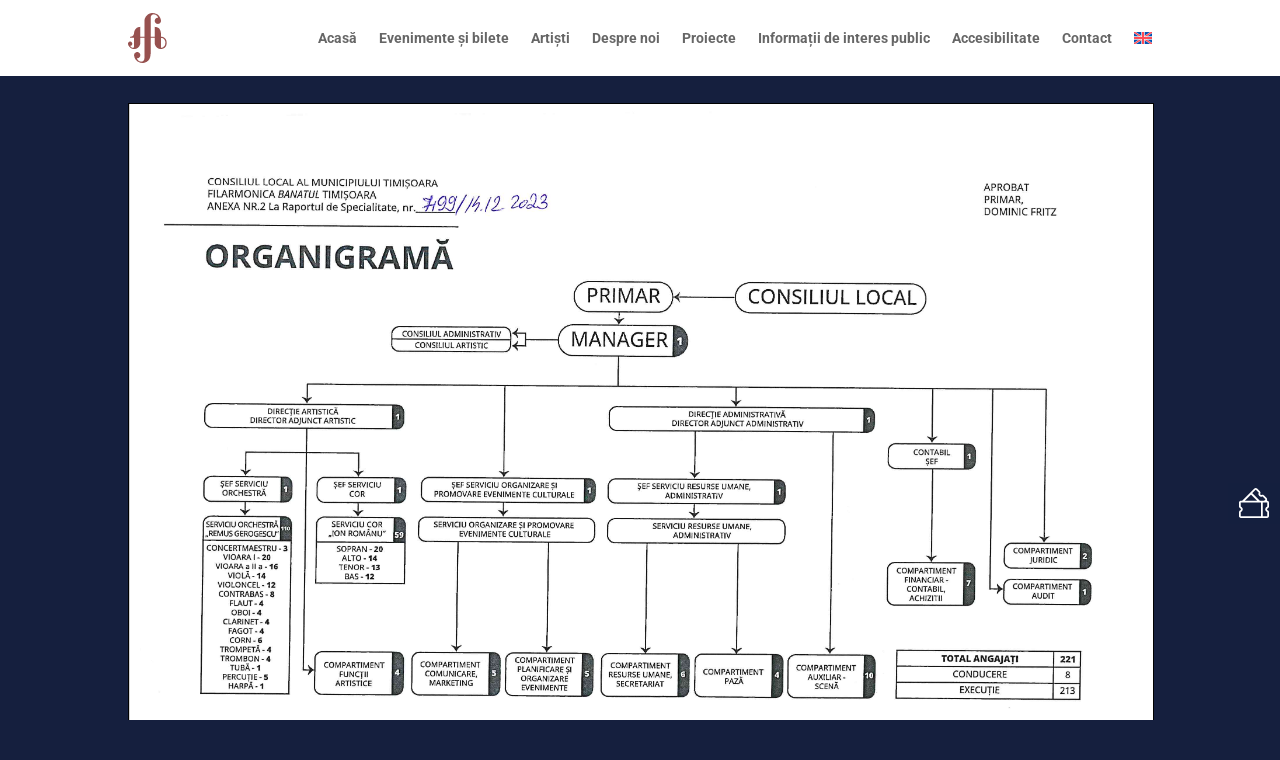

--- FILE ---
content_type: text/html; charset=utf-8
request_url: https://www.google.com/recaptcha/api2/anchor?ar=1&k=6Ld2WLQpAAAAAHfevDot115B3YrWNo2z4zVw1Y32&co=aHR0cHM6Ly9maWxhcm1vbmljYWJhbmF0dWwucm86NDQz&hl=en&v=N67nZn4AqZkNcbeMu4prBgzg&size=invisible&anchor-ms=20000&execute-ms=30000&cb=nid2vuh542by
body_size: 49019
content:
<!DOCTYPE HTML><html dir="ltr" lang="en"><head><meta http-equiv="Content-Type" content="text/html; charset=UTF-8">
<meta http-equiv="X-UA-Compatible" content="IE=edge">
<title>reCAPTCHA</title>
<style type="text/css">
/* cyrillic-ext */
@font-face {
  font-family: 'Roboto';
  font-style: normal;
  font-weight: 400;
  font-stretch: 100%;
  src: url(//fonts.gstatic.com/s/roboto/v48/KFO7CnqEu92Fr1ME7kSn66aGLdTylUAMa3GUBHMdazTgWw.woff2) format('woff2');
  unicode-range: U+0460-052F, U+1C80-1C8A, U+20B4, U+2DE0-2DFF, U+A640-A69F, U+FE2E-FE2F;
}
/* cyrillic */
@font-face {
  font-family: 'Roboto';
  font-style: normal;
  font-weight: 400;
  font-stretch: 100%;
  src: url(//fonts.gstatic.com/s/roboto/v48/KFO7CnqEu92Fr1ME7kSn66aGLdTylUAMa3iUBHMdazTgWw.woff2) format('woff2');
  unicode-range: U+0301, U+0400-045F, U+0490-0491, U+04B0-04B1, U+2116;
}
/* greek-ext */
@font-face {
  font-family: 'Roboto';
  font-style: normal;
  font-weight: 400;
  font-stretch: 100%;
  src: url(//fonts.gstatic.com/s/roboto/v48/KFO7CnqEu92Fr1ME7kSn66aGLdTylUAMa3CUBHMdazTgWw.woff2) format('woff2');
  unicode-range: U+1F00-1FFF;
}
/* greek */
@font-face {
  font-family: 'Roboto';
  font-style: normal;
  font-weight: 400;
  font-stretch: 100%;
  src: url(//fonts.gstatic.com/s/roboto/v48/KFO7CnqEu92Fr1ME7kSn66aGLdTylUAMa3-UBHMdazTgWw.woff2) format('woff2');
  unicode-range: U+0370-0377, U+037A-037F, U+0384-038A, U+038C, U+038E-03A1, U+03A3-03FF;
}
/* math */
@font-face {
  font-family: 'Roboto';
  font-style: normal;
  font-weight: 400;
  font-stretch: 100%;
  src: url(//fonts.gstatic.com/s/roboto/v48/KFO7CnqEu92Fr1ME7kSn66aGLdTylUAMawCUBHMdazTgWw.woff2) format('woff2');
  unicode-range: U+0302-0303, U+0305, U+0307-0308, U+0310, U+0312, U+0315, U+031A, U+0326-0327, U+032C, U+032F-0330, U+0332-0333, U+0338, U+033A, U+0346, U+034D, U+0391-03A1, U+03A3-03A9, U+03B1-03C9, U+03D1, U+03D5-03D6, U+03F0-03F1, U+03F4-03F5, U+2016-2017, U+2034-2038, U+203C, U+2040, U+2043, U+2047, U+2050, U+2057, U+205F, U+2070-2071, U+2074-208E, U+2090-209C, U+20D0-20DC, U+20E1, U+20E5-20EF, U+2100-2112, U+2114-2115, U+2117-2121, U+2123-214F, U+2190, U+2192, U+2194-21AE, U+21B0-21E5, U+21F1-21F2, U+21F4-2211, U+2213-2214, U+2216-22FF, U+2308-230B, U+2310, U+2319, U+231C-2321, U+2336-237A, U+237C, U+2395, U+239B-23B7, U+23D0, U+23DC-23E1, U+2474-2475, U+25AF, U+25B3, U+25B7, U+25BD, U+25C1, U+25CA, U+25CC, U+25FB, U+266D-266F, U+27C0-27FF, U+2900-2AFF, U+2B0E-2B11, U+2B30-2B4C, U+2BFE, U+3030, U+FF5B, U+FF5D, U+1D400-1D7FF, U+1EE00-1EEFF;
}
/* symbols */
@font-face {
  font-family: 'Roboto';
  font-style: normal;
  font-weight: 400;
  font-stretch: 100%;
  src: url(//fonts.gstatic.com/s/roboto/v48/KFO7CnqEu92Fr1ME7kSn66aGLdTylUAMaxKUBHMdazTgWw.woff2) format('woff2');
  unicode-range: U+0001-000C, U+000E-001F, U+007F-009F, U+20DD-20E0, U+20E2-20E4, U+2150-218F, U+2190, U+2192, U+2194-2199, U+21AF, U+21E6-21F0, U+21F3, U+2218-2219, U+2299, U+22C4-22C6, U+2300-243F, U+2440-244A, U+2460-24FF, U+25A0-27BF, U+2800-28FF, U+2921-2922, U+2981, U+29BF, U+29EB, U+2B00-2BFF, U+4DC0-4DFF, U+FFF9-FFFB, U+10140-1018E, U+10190-1019C, U+101A0, U+101D0-101FD, U+102E0-102FB, U+10E60-10E7E, U+1D2C0-1D2D3, U+1D2E0-1D37F, U+1F000-1F0FF, U+1F100-1F1AD, U+1F1E6-1F1FF, U+1F30D-1F30F, U+1F315, U+1F31C, U+1F31E, U+1F320-1F32C, U+1F336, U+1F378, U+1F37D, U+1F382, U+1F393-1F39F, U+1F3A7-1F3A8, U+1F3AC-1F3AF, U+1F3C2, U+1F3C4-1F3C6, U+1F3CA-1F3CE, U+1F3D4-1F3E0, U+1F3ED, U+1F3F1-1F3F3, U+1F3F5-1F3F7, U+1F408, U+1F415, U+1F41F, U+1F426, U+1F43F, U+1F441-1F442, U+1F444, U+1F446-1F449, U+1F44C-1F44E, U+1F453, U+1F46A, U+1F47D, U+1F4A3, U+1F4B0, U+1F4B3, U+1F4B9, U+1F4BB, U+1F4BF, U+1F4C8-1F4CB, U+1F4D6, U+1F4DA, U+1F4DF, U+1F4E3-1F4E6, U+1F4EA-1F4ED, U+1F4F7, U+1F4F9-1F4FB, U+1F4FD-1F4FE, U+1F503, U+1F507-1F50B, U+1F50D, U+1F512-1F513, U+1F53E-1F54A, U+1F54F-1F5FA, U+1F610, U+1F650-1F67F, U+1F687, U+1F68D, U+1F691, U+1F694, U+1F698, U+1F6AD, U+1F6B2, U+1F6B9-1F6BA, U+1F6BC, U+1F6C6-1F6CF, U+1F6D3-1F6D7, U+1F6E0-1F6EA, U+1F6F0-1F6F3, U+1F6F7-1F6FC, U+1F700-1F7FF, U+1F800-1F80B, U+1F810-1F847, U+1F850-1F859, U+1F860-1F887, U+1F890-1F8AD, U+1F8B0-1F8BB, U+1F8C0-1F8C1, U+1F900-1F90B, U+1F93B, U+1F946, U+1F984, U+1F996, U+1F9E9, U+1FA00-1FA6F, U+1FA70-1FA7C, U+1FA80-1FA89, U+1FA8F-1FAC6, U+1FACE-1FADC, U+1FADF-1FAE9, U+1FAF0-1FAF8, U+1FB00-1FBFF;
}
/* vietnamese */
@font-face {
  font-family: 'Roboto';
  font-style: normal;
  font-weight: 400;
  font-stretch: 100%;
  src: url(//fonts.gstatic.com/s/roboto/v48/KFO7CnqEu92Fr1ME7kSn66aGLdTylUAMa3OUBHMdazTgWw.woff2) format('woff2');
  unicode-range: U+0102-0103, U+0110-0111, U+0128-0129, U+0168-0169, U+01A0-01A1, U+01AF-01B0, U+0300-0301, U+0303-0304, U+0308-0309, U+0323, U+0329, U+1EA0-1EF9, U+20AB;
}
/* latin-ext */
@font-face {
  font-family: 'Roboto';
  font-style: normal;
  font-weight: 400;
  font-stretch: 100%;
  src: url(//fonts.gstatic.com/s/roboto/v48/KFO7CnqEu92Fr1ME7kSn66aGLdTylUAMa3KUBHMdazTgWw.woff2) format('woff2');
  unicode-range: U+0100-02BA, U+02BD-02C5, U+02C7-02CC, U+02CE-02D7, U+02DD-02FF, U+0304, U+0308, U+0329, U+1D00-1DBF, U+1E00-1E9F, U+1EF2-1EFF, U+2020, U+20A0-20AB, U+20AD-20C0, U+2113, U+2C60-2C7F, U+A720-A7FF;
}
/* latin */
@font-face {
  font-family: 'Roboto';
  font-style: normal;
  font-weight: 400;
  font-stretch: 100%;
  src: url(//fonts.gstatic.com/s/roboto/v48/KFO7CnqEu92Fr1ME7kSn66aGLdTylUAMa3yUBHMdazQ.woff2) format('woff2');
  unicode-range: U+0000-00FF, U+0131, U+0152-0153, U+02BB-02BC, U+02C6, U+02DA, U+02DC, U+0304, U+0308, U+0329, U+2000-206F, U+20AC, U+2122, U+2191, U+2193, U+2212, U+2215, U+FEFF, U+FFFD;
}
/* cyrillic-ext */
@font-face {
  font-family: 'Roboto';
  font-style: normal;
  font-weight: 500;
  font-stretch: 100%;
  src: url(//fonts.gstatic.com/s/roboto/v48/KFO7CnqEu92Fr1ME7kSn66aGLdTylUAMa3GUBHMdazTgWw.woff2) format('woff2');
  unicode-range: U+0460-052F, U+1C80-1C8A, U+20B4, U+2DE0-2DFF, U+A640-A69F, U+FE2E-FE2F;
}
/* cyrillic */
@font-face {
  font-family: 'Roboto';
  font-style: normal;
  font-weight: 500;
  font-stretch: 100%;
  src: url(//fonts.gstatic.com/s/roboto/v48/KFO7CnqEu92Fr1ME7kSn66aGLdTylUAMa3iUBHMdazTgWw.woff2) format('woff2');
  unicode-range: U+0301, U+0400-045F, U+0490-0491, U+04B0-04B1, U+2116;
}
/* greek-ext */
@font-face {
  font-family: 'Roboto';
  font-style: normal;
  font-weight: 500;
  font-stretch: 100%;
  src: url(//fonts.gstatic.com/s/roboto/v48/KFO7CnqEu92Fr1ME7kSn66aGLdTylUAMa3CUBHMdazTgWw.woff2) format('woff2');
  unicode-range: U+1F00-1FFF;
}
/* greek */
@font-face {
  font-family: 'Roboto';
  font-style: normal;
  font-weight: 500;
  font-stretch: 100%;
  src: url(//fonts.gstatic.com/s/roboto/v48/KFO7CnqEu92Fr1ME7kSn66aGLdTylUAMa3-UBHMdazTgWw.woff2) format('woff2');
  unicode-range: U+0370-0377, U+037A-037F, U+0384-038A, U+038C, U+038E-03A1, U+03A3-03FF;
}
/* math */
@font-face {
  font-family: 'Roboto';
  font-style: normal;
  font-weight: 500;
  font-stretch: 100%;
  src: url(//fonts.gstatic.com/s/roboto/v48/KFO7CnqEu92Fr1ME7kSn66aGLdTylUAMawCUBHMdazTgWw.woff2) format('woff2');
  unicode-range: U+0302-0303, U+0305, U+0307-0308, U+0310, U+0312, U+0315, U+031A, U+0326-0327, U+032C, U+032F-0330, U+0332-0333, U+0338, U+033A, U+0346, U+034D, U+0391-03A1, U+03A3-03A9, U+03B1-03C9, U+03D1, U+03D5-03D6, U+03F0-03F1, U+03F4-03F5, U+2016-2017, U+2034-2038, U+203C, U+2040, U+2043, U+2047, U+2050, U+2057, U+205F, U+2070-2071, U+2074-208E, U+2090-209C, U+20D0-20DC, U+20E1, U+20E5-20EF, U+2100-2112, U+2114-2115, U+2117-2121, U+2123-214F, U+2190, U+2192, U+2194-21AE, U+21B0-21E5, U+21F1-21F2, U+21F4-2211, U+2213-2214, U+2216-22FF, U+2308-230B, U+2310, U+2319, U+231C-2321, U+2336-237A, U+237C, U+2395, U+239B-23B7, U+23D0, U+23DC-23E1, U+2474-2475, U+25AF, U+25B3, U+25B7, U+25BD, U+25C1, U+25CA, U+25CC, U+25FB, U+266D-266F, U+27C0-27FF, U+2900-2AFF, U+2B0E-2B11, U+2B30-2B4C, U+2BFE, U+3030, U+FF5B, U+FF5D, U+1D400-1D7FF, U+1EE00-1EEFF;
}
/* symbols */
@font-face {
  font-family: 'Roboto';
  font-style: normal;
  font-weight: 500;
  font-stretch: 100%;
  src: url(//fonts.gstatic.com/s/roboto/v48/KFO7CnqEu92Fr1ME7kSn66aGLdTylUAMaxKUBHMdazTgWw.woff2) format('woff2');
  unicode-range: U+0001-000C, U+000E-001F, U+007F-009F, U+20DD-20E0, U+20E2-20E4, U+2150-218F, U+2190, U+2192, U+2194-2199, U+21AF, U+21E6-21F0, U+21F3, U+2218-2219, U+2299, U+22C4-22C6, U+2300-243F, U+2440-244A, U+2460-24FF, U+25A0-27BF, U+2800-28FF, U+2921-2922, U+2981, U+29BF, U+29EB, U+2B00-2BFF, U+4DC0-4DFF, U+FFF9-FFFB, U+10140-1018E, U+10190-1019C, U+101A0, U+101D0-101FD, U+102E0-102FB, U+10E60-10E7E, U+1D2C0-1D2D3, U+1D2E0-1D37F, U+1F000-1F0FF, U+1F100-1F1AD, U+1F1E6-1F1FF, U+1F30D-1F30F, U+1F315, U+1F31C, U+1F31E, U+1F320-1F32C, U+1F336, U+1F378, U+1F37D, U+1F382, U+1F393-1F39F, U+1F3A7-1F3A8, U+1F3AC-1F3AF, U+1F3C2, U+1F3C4-1F3C6, U+1F3CA-1F3CE, U+1F3D4-1F3E0, U+1F3ED, U+1F3F1-1F3F3, U+1F3F5-1F3F7, U+1F408, U+1F415, U+1F41F, U+1F426, U+1F43F, U+1F441-1F442, U+1F444, U+1F446-1F449, U+1F44C-1F44E, U+1F453, U+1F46A, U+1F47D, U+1F4A3, U+1F4B0, U+1F4B3, U+1F4B9, U+1F4BB, U+1F4BF, U+1F4C8-1F4CB, U+1F4D6, U+1F4DA, U+1F4DF, U+1F4E3-1F4E6, U+1F4EA-1F4ED, U+1F4F7, U+1F4F9-1F4FB, U+1F4FD-1F4FE, U+1F503, U+1F507-1F50B, U+1F50D, U+1F512-1F513, U+1F53E-1F54A, U+1F54F-1F5FA, U+1F610, U+1F650-1F67F, U+1F687, U+1F68D, U+1F691, U+1F694, U+1F698, U+1F6AD, U+1F6B2, U+1F6B9-1F6BA, U+1F6BC, U+1F6C6-1F6CF, U+1F6D3-1F6D7, U+1F6E0-1F6EA, U+1F6F0-1F6F3, U+1F6F7-1F6FC, U+1F700-1F7FF, U+1F800-1F80B, U+1F810-1F847, U+1F850-1F859, U+1F860-1F887, U+1F890-1F8AD, U+1F8B0-1F8BB, U+1F8C0-1F8C1, U+1F900-1F90B, U+1F93B, U+1F946, U+1F984, U+1F996, U+1F9E9, U+1FA00-1FA6F, U+1FA70-1FA7C, U+1FA80-1FA89, U+1FA8F-1FAC6, U+1FACE-1FADC, U+1FADF-1FAE9, U+1FAF0-1FAF8, U+1FB00-1FBFF;
}
/* vietnamese */
@font-face {
  font-family: 'Roboto';
  font-style: normal;
  font-weight: 500;
  font-stretch: 100%;
  src: url(//fonts.gstatic.com/s/roboto/v48/KFO7CnqEu92Fr1ME7kSn66aGLdTylUAMa3OUBHMdazTgWw.woff2) format('woff2');
  unicode-range: U+0102-0103, U+0110-0111, U+0128-0129, U+0168-0169, U+01A0-01A1, U+01AF-01B0, U+0300-0301, U+0303-0304, U+0308-0309, U+0323, U+0329, U+1EA0-1EF9, U+20AB;
}
/* latin-ext */
@font-face {
  font-family: 'Roboto';
  font-style: normal;
  font-weight: 500;
  font-stretch: 100%;
  src: url(//fonts.gstatic.com/s/roboto/v48/KFO7CnqEu92Fr1ME7kSn66aGLdTylUAMa3KUBHMdazTgWw.woff2) format('woff2');
  unicode-range: U+0100-02BA, U+02BD-02C5, U+02C7-02CC, U+02CE-02D7, U+02DD-02FF, U+0304, U+0308, U+0329, U+1D00-1DBF, U+1E00-1E9F, U+1EF2-1EFF, U+2020, U+20A0-20AB, U+20AD-20C0, U+2113, U+2C60-2C7F, U+A720-A7FF;
}
/* latin */
@font-face {
  font-family: 'Roboto';
  font-style: normal;
  font-weight: 500;
  font-stretch: 100%;
  src: url(//fonts.gstatic.com/s/roboto/v48/KFO7CnqEu92Fr1ME7kSn66aGLdTylUAMa3yUBHMdazQ.woff2) format('woff2');
  unicode-range: U+0000-00FF, U+0131, U+0152-0153, U+02BB-02BC, U+02C6, U+02DA, U+02DC, U+0304, U+0308, U+0329, U+2000-206F, U+20AC, U+2122, U+2191, U+2193, U+2212, U+2215, U+FEFF, U+FFFD;
}
/* cyrillic-ext */
@font-face {
  font-family: 'Roboto';
  font-style: normal;
  font-weight: 900;
  font-stretch: 100%;
  src: url(//fonts.gstatic.com/s/roboto/v48/KFO7CnqEu92Fr1ME7kSn66aGLdTylUAMa3GUBHMdazTgWw.woff2) format('woff2');
  unicode-range: U+0460-052F, U+1C80-1C8A, U+20B4, U+2DE0-2DFF, U+A640-A69F, U+FE2E-FE2F;
}
/* cyrillic */
@font-face {
  font-family: 'Roboto';
  font-style: normal;
  font-weight: 900;
  font-stretch: 100%;
  src: url(//fonts.gstatic.com/s/roboto/v48/KFO7CnqEu92Fr1ME7kSn66aGLdTylUAMa3iUBHMdazTgWw.woff2) format('woff2');
  unicode-range: U+0301, U+0400-045F, U+0490-0491, U+04B0-04B1, U+2116;
}
/* greek-ext */
@font-face {
  font-family: 'Roboto';
  font-style: normal;
  font-weight: 900;
  font-stretch: 100%;
  src: url(//fonts.gstatic.com/s/roboto/v48/KFO7CnqEu92Fr1ME7kSn66aGLdTylUAMa3CUBHMdazTgWw.woff2) format('woff2');
  unicode-range: U+1F00-1FFF;
}
/* greek */
@font-face {
  font-family: 'Roboto';
  font-style: normal;
  font-weight: 900;
  font-stretch: 100%;
  src: url(//fonts.gstatic.com/s/roboto/v48/KFO7CnqEu92Fr1ME7kSn66aGLdTylUAMa3-UBHMdazTgWw.woff2) format('woff2');
  unicode-range: U+0370-0377, U+037A-037F, U+0384-038A, U+038C, U+038E-03A1, U+03A3-03FF;
}
/* math */
@font-face {
  font-family: 'Roboto';
  font-style: normal;
  font-weight: 900;
  font-stretch: 100%;
  src: url(//fonts.gstatic.com/s/roboto/v48/KFO7CnqEu92Fr1ME7kSn66aGLdTylUAMawCUBHMdazTgWw.woff2) format('woff2');
  unicode-range: U+0302-0303, U+0305, U+0307-0308, U+0310, U+0312, U+0315, U+031A, U+0326-0327, U+032C, U+032F-0330, U+0332-0333, U+0338, U+033A, U+0346, U+034D, U+0391-03A1, U+03A3-03A9, U+03B1-03C9, U+03D1, U+03D5-03D6, U+03F0-03F1, U+03F4-03F5, U+2016-2017, U+2034-2038, U+203C, U+2040, U+2043, U+2047, U+2050, U+2057, U+205F, U+2070-2071, U+2074-208E, U+2090-209C, U+20D0-20DC, U+20E1, U+20E5-20EF, U+2100-2112, U+2114-2115, U+2117-2121, U+2123-214F, U+2190, U+2192, U+2194-21AE, U+21B0-21E5, U+21F1-21F2, U+21F4-2211, U+2213-2214, U+2216-22FF, U+2308-230B, U+2310, U+2319, U+231C-2321, U+2336-237A, U+237C, U+2395, U+239B-23B7, U+23D0, U+23DC-23E1, U+2474-2475, U+25AF, U+25B3, U+25B7, U+25BD, U+25C1, U+25CA, U+25CC, U+25FB, U+266D-266F, U+27C0-27FF, U+2900-2AFF, U+2B0E-2B11, U+2B30-2B4C, U+2BFE, U+3030, U+FF5B, U+FF5D, U+1D400-1D7FF, U+1EE00-1EEFF;
}
/* symbols */
@font-face {
  font-family: 'Roboto';
  font-style: normal;
  font-weight: 900;
  font-stretch: 100%;
  src: url(//fonts.gstatic.com/s/roboto/v48/KFO7CnqEu92Fr1ME7kSn66aGLdTylUAMaxKUBHMdazTgWw.woff2) format('woff2');
  unicode-range: U+0001-000C, U+000E-001F, U+007F-009F, U+20DD-20E0, U+20E2-20E4, U+2150-218F, U+2190, U+2192, U+2194-2199, U+21AF, U+21E6-21F0, U+21F3, U+2218-2219, U+2299, U+22C4-22C6, U+2300-243F, U+2440-244A, U+2460-24FF, U+25A0-27BF, U+2800-28FF, U+2921-2922, U+2981, U+29BF, U+29EB, U+2B00-2BFF, U+4DC0-4DFF, U+FFF9-FFFB, U+10140-1018E, U+10190-1019C, U+101A0, U+101D0-101FD, U+102E0-102FB, U+10E60-10E7E, U+1D2C0-1D2D3, U+1D2E0-1D37F, U+1F000-1F0FF, U+1F100-1F1AD, U+1F1E6-1F1FF, U+1F30D-1F30F, U+1F315, U+1F31C, U+1F31E, U+1F320-1F32C, U+1F336, U+1F378, U+1F37D, U+1F382, U+1F393-1F39F, U+1F3A7-1F3A8, U+1F3AC-1F3AF, U+1F3C2, U+1F3C4-1F3C6, U+1F3CA-1F3CE, U+1F3D4-1F3E0, U+1F3ED, U+1F3F1-1F3F3, U+1F3F5-1F3F7, U+1F408, U+1F415, U+1F41F, U+1F426, U+1F43F, U+1F441-1F442, U+1F444, U+1F446-1F449, U+1F44C-1F44E, U+1F453, U+1F46A, U+1F47D, U+1F4A3, U+1F4B0, U+1F4B3, U+1F4B9, U+1F4BB, U+1F4BF, U+1F4C8-1F4CB, U+1F4D6, U+1F4DA, U+1F4DF, U+1F4E3-1F4E6, U+1F4EA-1F4ED, U+1F4F7, U+1F4F9-1F4FB, U+1F4FD-1F4FE, U+1F503, U+1F507-1F50B, U+1F50D, U+1F512-1F513, U+1F53E-1F54A, U+1F54F-1F5FA, U+1F610, U+1F650-1F67F, U+1F687, U+1F68D, U+1F691, U+1F694, U+1F698, U+1F6AD, U+1F6B2, U+1F6B9-1F6BA, U+1F6BC, U+1F6C6-1F6CF, U+1F6D3-1F6D7, U+1F6E0-1F6EA, U+1F6F0-1F6F3, U+1F6F7-1F6FC, U+1F700-1F7FF, U+1F800-1F80B, U+1F810-1F847, U+1F850-1F859, U+1F860-1F887, U+1F890-1F8AD, U+1F8B0-1F8BB, U+1F8C0-1F8C1, U+1F900-1F90B, U+1F93B, U+1F946, U+1F984, U+1F996, U+1F9E9, U+1FA00-1FA6F, U+1FA70-1FA7C, U+1FA80-1FA89, U+1FA8F-1FAC6, U+1FACE-1FADC, U+1FADF-1FAE9, U+1FAF0-1FAF8, U+1FB00-1FBFF;
}
/* vietnamese */
@font-face {
  font-family: 'Roboto';
  font-style: normal;
  font-weight: 900;
  font-stretch: 100%;
  src: url(//fonts.gstatic.com/s/roboto/v48/KFO7CnqEu92Fr1ME7kSn66aGLdTylUAMa3OUBHMdazTgWw.woff2) format('woff2');
  unicode-range: U+0102-0103, U+0110-0111, U+0128-0129, U+0168-0169, U+01A0-01A1, U+01AF-01B0, U+0300-0301, U+0303-0304, U+0308-0309, U+0323, U+0329, U+1EA0-1EF9, U+20AB;
}
/* latin-ext */
@font-face {
  font-family: 'Roboto';
  font-style: normal;
  font-weight: 900;
  font-stretch: 100%;
  src: url(//fonts.gstatic.com/s/roboto/v48/KFO7CnqEu92Fr1ME7kSn66aGLdTylUAMa3KUBHMdazTgWw.woff2) format('woff2');
  unicode-range: U+0100-02BA, U+02BD-02C5, U+02C7-02CC, U+02CE-02D7, U+02DD-02FF, U+0304, U+0308, U+0329, U+1D00-1DBF, U+1E00-1E9F, U+1EF2-1EFF, U+2020, U+20A0-20AB, U+20AD-20C0, U+2113, U+2C60-2C7F, U+A720-A7FF;
}
/* latin */
@font-face {
  font-family: 'Roboto';
  font-style: normal;
  font-weight: 900;
  font-stretch: 100%;
  src: url(//fonts.gstatic.com/s/roboto/v48/KFO7CnqEu92Fr1ME7kSn66aGLdTylUAMa3yUBHMdazQ.woff2) format('woff2');
  unicode-range: U+0000-00FF, U+0131, U+0152-0153, U+02BB-02BC, U+02C6, U+02DA, U+02DC, U+0304, U+0308, U+0329, U+2000-206F, U+20AC, U+2122, U+2191, U+2193, U+2212, U+2215, U+FEFF, U+FFFD;
}

</style>
<link rel="stylesheet" type="text/css" href="https://www.gstatic.com/recaptcha/releases/N67nZn4AqZkNcbeMu4prBgzg/styles__ltr.css">
<script nonce="WxBlkcnnEoAIs3hBII4lbA" type="text/javascript">window['__recaptcha_api'] = 'https://www.google.com/recaptcha/api2/';</script>
<script type="text/javascript" src="https://www.gstatic.com/recaptcha/releases/N67nZn4AqZkNcbeMu4prBgzg/recaptcha__en.js" nonce="WxBlkcnnEoAIs3hBII4lbA">
      
    </script></head>
<body><div id="rc-anchor-alert" class="rc-anchor-alert"></div>
<input type="hidden" id="recaptcha-token" value="[base64]">
<script type="text/javascript" nonce="WxBlkcnnEoAIs3hBII4lbA">
      recaptcha.anchor.Main.init("[\x22ainput\x22,[\x22bgdata\x22,\x22\x22,\[base64]/[base64]/[base64]/[base64]/[base64]/[base64]/YihPLDAsW0wsMzZdKTooTy5YLnB1c2goTy5aLnNsaWNlKCkpLE8uWls3Nl09dm9pZCAwLFUoNzYsTyxxKSl9LGM9ZnVuY3Rpb24oTyxxKXtxLlk9KChxLlk/[base64]/[base64]/Wi52KCk6Wi5OLHItWi5OKSxJPj4xNCk+MCxaKS5oJiYoWi5oXj0oWi5sKzE+PjIpKihJPDwyKSksWikubCsxPj4yIT0wfHxaLnUseCl8fHUpWi5pPTAsWi5OPXI7aWYoIXUpcmV0dXJuIGZhbHNlO2lmKFouRz5aLkgmJihaLkg9Wi5HKSxyLVouRjxaLkctKE8/MjU1OnE/NToyKSlyZXR1cm4gZmFsc2U7cmV0dXJuIShaLlU9KCgoTz1sKHE/[base64]/[base64]/[base64]/[base64]/[base64]\\u003d\x22,\[base64]\\u003d\\u003d\x22,\x22KhAYw43Cm0/DusKzw43Cu8KhVgUzw65Nw4JzZnIGw5fDnjjCo8KTLF7CgCPCk0vCu8K3A1krP2gTwrzCpcOrOsKDwo/CjsKMH8KrY8OKZxzCr8ODG1vCo8OABC1xw70ndDA4wo1xwpAKLcOxwokew7PCvsOKwpIGEFPCpFx9CX7DhUvDusKHw6vDjcOSIMOowqTDtVhvw6ZTS8Kkw4lud0zCksKDVsKvwqc/wo1nW2w3GcOow5nDjsOVUsKnKsOuw6jCqBQNw7zCosK0AsKpNxjDl0cSwrjDn8KpwrTDm8KEw7F8AsOKw6gFMMKOLUASwpDDrzUgeVg+NhzDhlTDsjtAYDfCl8O6w6dmU8K1OBB5w490UsOZwq9mw5XCuAcGdcOSwolnXMK0wo4bS2xTw5gawrIKwqjDm8KWw5/Di39Nw7Afw4TDiikrQ8OswrhvUsKGPFbCtg7DvloYccKBXXLCuDZ0E8K8JMKdw43CiDDDuHMgwoUUwplpw5d0w5HDrMOBw7/DlcK1WAfDlwA4Q2hdIwIJwpxBwpkhwrNyw4twOzrCphDCo8KAwpsTw5BGw5fCk30Ow5bCpSvDr8KKw4rChn7DuR3ClcOpBTFLPcOXw5pxwqbCpcOwwrQJwqZ2w4M/WMOhwonDtcKQGXfCpMO3wr0Ow67DiT4jw7TDj8K0AHAjUTPChCNDR8OxS2zDhMK0wrzCkCXCv8OIw4DCqcK2woIcSsKgd8KWPMOXwrrDtHFowoRWwpTCg3kzL8KEd8KHdxzCoFUgKMKFwqrDvMOPDiMhI13CpGLCmmbCiUMQK8OyecORR2fCk2rDuS/DqUXDiMOkT8OcwrLCs8OdwpFoMB7DkcOCAMO4wqXCo8K/NcKbVSZxdlDDv8OAEcOvCnAsw6xzw4rDkSo6w7HDmMKuwr0Cw5QwWkY3HgxzwpRxwpnCpXsrTcKIw6TCvSIwIhrDjiRREMKAXsO9bzXDusOIwoAcJ8KbPiFVw68jw5/[base64]/DocOIwonClcOlw5jCvMKEwpk+w5HCq8KxPcKswrbChxdwwo4lTXrCrsKEw63Dm8KPKMOebXfDq8OkXybDklrDqsK/w6ArAcKTw7/[base64]/TsOEwp/DoFYBQRFmZUTDoXLCjVrCvcKewqDDrcKaJ8KBN0kVwo7DoxwEM8KQw43CuGoEJXnCjgwjwoEuI8K7KBnDs8OTVMKcRzVeX1MmAMOBIRbCucOKw4QaF1AWwr7CilJVw6nDqMO9ZgM4VwZ4w4dkwoPClsODw6vCmwfDhMO9I8OewrnCvg/DtVTDiC1NdMOFC33DqcKgfsOzwpNjwozCsw/Co8KNwqVKw5FOwpnCpUNURcKmLCgCwpl0wp0BwrjCgDgcW8Krw4p1wp/DssOVw77CkQsLAW/Dt8Kawp19w77CiBZgbsOINMK1w611w4gqSibDicK+wqDDiy9Fw4LDjWczw4bCiXQQwpDDsXEGwrRNDB7Ci1rDm8KdwoTCqMKLwrdswoTCoMKECm3DtMK/QsKPwqIqwpoHw7vCvSMQwrAowoLDmT9PwrHDpMOHwrxYAC/DgEg5w77DnWzDu0LCnsOpRcKnfsKvwrrCvsKEw5PCkcKyBMK4wr/Dj8Kdw4JFw4NxRiw/ZEIUQMKTcX3Dh8KyccK8wo1YHgNQwqNLEMOmQsKYPMK3w6I4wpx6F8Otwqp8I8KBw54Gw6hSRcKlesO+G8OkV2Evw6XCo1LCu8K6wqvDh8OfCMKzcXtOI10tMgBcwq45PG/DiMOawpYDOTshw7Y3K3fCisOuwobClXDDkMO8VsOsJMK9wq8hfMOWdhQQLH0sWBfDsTbDj8OqWsKJw63Cl8KIXgvDpMKKQwzDrMKwCCZkIMKpZcOjwoXDnzfChMKewr/DosKkwr/[base64]/DscOWAxUgbFfCv1ZowqHCqSTCi8OVCMOfJcOtWG9EBMKTwovDssOTw4R4DMOmUMK3dcODLsK7wo9swokiw4jCpUggwqnDiFNTwr3ChCBDw5HDoFZdT31fRMK4w5MCNMKyC8OReMOWUsO2Yn8JwqFAMj/DqMOLwo7DlU7CmVw0w7x3DsOVC8K8wpHDnnZrU8O2w4DCmgJAw7TCocOTwpJTw6DCsMKZJRfCmsOnVlUaw5jCr8OBw4oDwp0Ew4PDqCtfwrvDsnZUw5vCp8OqFcKRwqQrcMKDwpt1w5YKw7PDnMOWw4hqD8OFw6vCssK4w7RKwpDCk8O8w5zDnX/Cui0tPj7DvWpjdwkND8OuccOmw7Y1wqBQw7PDvS4uw4w/wrvDggPCg8KTwr/[base64]/wo7CocO+WhbDpC/Ci8K2MQnDmcKOwoJjPsK8w6UtwpBYABh8CMK1BVLDocOaw4h8worClsKUw65VJyjDkB7CuzBzw5MBwoImGBUjw5BweGrDkRUUwrrDjMKKDy9XwpM5w7Qrwp/DkSPChyHCrsOjw7DDnsO5OA9eYMOvwrvDnGzDmT0AO8O8I8Oow5kmLcOJwrrCqcKAwpbDvsK+ECBSS0DDkUXClMOuwqTCjhQWw4fDkMOLD2/Co8KLcMOeAMO5wpnDugTCsH1DaUfCqWlHwqjCsSslXcKFDMKAQCDDlE3Cq2UIRsObJsO5w5fCvGspwp7Cl8KCw799BFnDniRMAiHCkjo4wpDDmXDCnznDrwNxw510wpfCvmBLH0gPbsOyMnUdRMO4woU+wrIzw5IHwrAuQj/DshVXH8OiecOUw4HClcOHw4fCvWsSW8O8w5ApWMONJh86VHQ/wp8SwrZdwqrDiMKBYMOYwp3Dv8OcRExMeXzDnsOdwqoJw5xgwobDujfCsMKPwo1Jwo3CsT/CkMOjFAY+CX3DgcK2USofwqvDoCfCtsO5w5RnGHcmw7AZKMKlRcOzw48lwokgAcK8w5HCu8OoPMKzwrtKJCTDsyhuF8KHYAzCuWR5woXCiWARw41dMcOJWUfCvC/DnMOLfW7Ch1MnwppbV8KiKsKFcVR4S1zCvzDClcKWU3zCoUDDoVVEJcK2w4sPw47ClMK1cgdNOkQcN8Ogw7zDtsOow57DhGlkwq5nYC7Di8OuECPDtMOnwo9KcsOqwrDDkQUOYMO2RH/DrzvCkMKuVSt8w5ZjRljDqwMNwo3Dvi3Cq3txw5Jbw53Dt1ctC8OZXMK2wo13wocSwr4XwprDlMORwq/CuyXDu8OVcBDDlcOiNsKtZGPDng4JwrctPMKnwqTCtsKww5RPw4cLw40taG3Doz3CilQVwovDvcKSYMK5CQQpw48WwqzDtMKPwq/CmMKGw63Ck8K2wooqw4slXXEowqcJasOHw5DDlTdkPhk6dMOEwpbDmMO8MV3DmmjDhC8xNsKhw6/DvsKGwqjDpWsqwp7CjsOgecOmw6k7IAPCvMOEVRo/[base64]/w6TCsVN6w7rDpsKDG8KgPj/[base64]/JsODKsKRw7LDrsOww6PCqwDCrUA2w7fCtz7Ck3Rrw4HCvQx8wpDDmktIw4TCrnzDiG3DkMKOLsKlEcKhTcKHw6BzwrTDrE/[base64]/AcOHw77Dr8OPDcKLE8OnSGfCnMKwb3NAwoklB8OSYcO6w5/[base64]/ccKvU8OZw5PCs2TClcKRwqViwo/Cql1Zw7HDlMKyBzgqwq7CggTDsx3Cu8Ktwr7CrUYywrhewpTCqsO7CcKWYcO2el5HeAAJKcOHwosaw7ZYb2A6E8OBIWdTJT3DhGRlecOLdxgsIcO1DXHCuy3Cn1Q0wpVqw5zCsMK+w4dHwrfCsA4uADVfwr3CgcOKw63CoH/DqSDDt8OuwrFew4HCmh5uwoPCohvDgMKjw53Dklszwpo2wqJ2w6XDknzDqkPDuWDDh8KuBj7Dr8KEwqPDv1wowpILLsKowpAMAMKMRcOzw5PCtcOEEATDjsKxw5Udw7BNw5DDiHcYWD3DsMKBw5fCuik2T8OQwo3DicKDOxrDlsOSw5BwecOZw4INHMKNw7I3EMK/dRPCv8KuCsKDa1rDi2Flw7Q3TiTCk8KEwr7Ck8Owwq7Do8K2e1wewo7Dt8KRwqYpVlTDpcOoRmPDt8OFD2zDoMOBw7wkVMOcc8Kkwqs7YVfDp8Kxw6HDkjXCjMKQw7bDvW/DuMKyw4IwX3t3GEo4w7vCqMOxQw/Cp1MRUcKxwqxaw6BNw7J5WTTCn8OLEgPCusKXd8KwwrTDvzJyw6rDuHlrwrBOwpLDhTnDg8ONwohBHMKpwp7Dr8O5w63CrcKjwqpQOwfDkDhQeMOKwrHDpMKtw4/[base64]/Cpw3DtwPDjhYLakpbAwUOwo5sw7/CtcOKwoXDj8K1esOIw4obwqkHwqAVwqrDkMOpwrfDoMKHHMK8DAILcUBaV8Oaw61nw5Mswo8CwpjCjSFxZlZ8UcKpOcOzSlzCisO3fkBGw5TCj8OKwqzCnmTDumrCh8O3wpLCu8KGw60AwpPDlsO1worCswBYOcKTwqnDqsKZw7cCXcOcw5XCtcOBwqIILsO/QQnDtHMawo7DpMOXLnrCuHx6wrIsSiBPKkTCrMOfH3ENw4s1woZ5S2NgO2Npw43DssKmw6JBwpALcTcresO/fixCbsKPwqfDi8K0XsO9f8Orw5/Cl8KlPMO2QsKjw48lwr8/[base64]/ChcK7wofCrlHDisOXw5rDiFhzw6t+w4EFwprDkcKrBMOCw7MmOcKLYsK3UhHDnsKVwokUw57DkCHDmxY0YE/[base64]/[base64]/w7UjAsOQw5fClcKiSErCvcOCCXJiw5wpXSVRZcK7wrDCmnd+FMOww7LCt8KXwovDshfCs8OJw7TDpsO1RcOIwrXDscOZNMKuwqnDgcKiw4YQacOxwqoLw6rCnzBKwpYyw5w0wqw/WgfCnRdIw6w+McKcc8OFc8OWwrV4HsKqZsKHw7zDkcO/fcKLw4fCjTAOLSzCgm/CmB7ClsK2w4Jnw6Iuw4InE8Kzw7F8w7pRO3TCp8OGwo7CtMOmwrbDtcOLwpLDhGrCpMKPw6B6w5cZw7fDu2fCqwzCrig4ZcOnwpRuw6DDjybCvW3CnyUaK13DlmnDrXsPw78vc3vCncOsw5/DvMOlwrtHDsOOIMOuLcOzfcK5wpcWw6I1AcO5w68pwqfDslA8I8OjXMOCP8KJVR/DqsKcZx7CucKDw5zCrFbChmA0UcOMwoXCmD4+Xx9XwojClsOIwowAw7cAwq/[base64]/w4/[base64]/DvcOjwoNzCkrCrSVgwpc0w5XCq8ObbcKpw43DsMKNIk1fw4M8GsKODDrConNrX1/[base64]/DuyvCvMOMY8ORPgTDlcOyJ8KQcsOVDRvCksOTw6nDvGF5KMOTMMKOw6vDsDPCjMO/wrnDisK3dcK6w5bCnsOGw6nCtjgXEMO6bcOMKD48esOsTAjDmx/Di8KkfsOKGMK/wrTDk8K6HC7DicOjwpbClWJMwqzCkxMCZMOlX3x3wpLDswPCpcKiw6LDu8Orw6YgMMOkwrzCvMO0BMOjw7whw5rDnMOJwpvCgcKOOCMXwoZvfFjDqH/CmlbChC7CqWXDtcOQHTgKw73CjlfDmVwtXwzCkMODLMOPwrvCsMKcPcOTw5HDmMO/[base64]/CpRdFw4ZQw7vCncKgw7bDusOMOmADwqVcwpZlH8KARkHCtgHChhluw5/Cv8KMKMKDTldNwoJlwqPCvBU1dDEbIjZxwoHCgMKDDcOtw7PCo8OZf195dzJCNUDDugrDosO6eW3CucK5FcKvbsOGw4Ydw7wfwqjCpktJIcOewrMLD8OcwprCv8KNF8KrfS3CtMKsBSPCtMOBHMO/w6bDgh/CkMOhwo7Dtk7DgAjCvXjCtCwDwrtXw7oAaMOXwoAfYAphwo/DgALDrcOrVcOtO27Dq8O8w6/[base64]/B8OMwpDDj2wWenJjw4AkGBlGwozCoHJ1w5gLw7Bbwpp6JMOueisbwrXDs0HCqcKJwpbDtMKHw5BqDzDDtUwBw4rDpsKowrd3w5ldwq7DjDjDj3XCmsKnU8O+wpZOQgQyJMO/ecOKMxN5IiAEecOOScK8TsOew4tBCwRvwo/CtsOkSsOPRcOjwpDCksKYw4fCk1LDqHYbVMOxUMKnJcOSAsOYQ8Kjw6wjwpp5wq3Dn8OMQQ1KWMKFw5PCoTTDh3hjJMO1TC8mD27DmUUnJBjCiH/[base64]/DsBfCg3rDrnA2w7cqwowJw5BJw5Jtw7zDr8KqEMOjcMOXw57Cp8K3wo8sQcKVCV/CjsK4worDqsKsw5pPZjXCmGvDqcK8Fi9cw6PDqMKXTA3CglfDgQxnw7LCvsOiWh5tYWEzw5s7w6LCumUFwr4DK8OXwqBjwowJw7PDrBxvw6VuwrLCm0ZKG8K4fcOzB3rDpW5XcsODw6Z+w5rCripTw5p+wrssYMKbw6RmwqzDkcKuwo05S0rClFvCh8O1b2zCnMKlH1/Cu8KBwr8fXXE+eSBrw7EOT8KSHGt6I2gxFsO4B8KQw4UwQSfDqGo5w5MJw4pfw6PCnGnDosOiT2EuJ8K5O0MXGRDDu1lPLcKRw6cAecKuKW/CrTUxACvDg8O3w67DrsKLw7jDv0PDusK1JmzCtcOfwqnDrcK5w5NlBURKw7JpfMKHw5c5w7kVLsKbLRXDq8KUw7jDu8Ojw5PDujB6w6QCMcO/w57DoTfDhcOzFMKww6d+w5w7w4NTwqRnaWjDj1Zcw48Cb8O0w7xgYsKJY8OBKBxFw4XDrw/CnFXCiUXDlmXCqVXDnV4LXSfCgnbDoGRtdcOcw5kmwrNxwoUfwotvw55tOsOrJCTDi29BEcK5w4ECewZiwqxGP8Ozw7p6w6zCg8OgwrlNBsOKwq9cEsKCwrzDjsKzw6nCqCxswp7CrxU6LsKvEcKFG8KPw7BEwo8Bw4ZeSkDCvMOnDXXDkcKZIEt6w7/DrS5AVgfCgsOew4YcwqsnPSFdUMKTwpHDuGDCncOCScKrdsK1BsOlQG/[base64]/[base64]/[base64]/DhMOxJQ7CvmrDj0BwNcOCw7PDjmQcwqfCqsKSGQtvw5XDpsOsU8KrC3LDjgfCnE0/wqdyPxbCu8OnwpcVRnbDugTCp8OFHXnDgMK+IyN2McKVMSNpwrfCnsO8b2UUw7pIVDgyw5cpIyLDvcKJw7suFsOLw5TCpcOGDxbCosOJw4HDii3DmcOXw54Hw5E0Z1rCgcK3LcOgdzLDv8KJFD/CjMOfw4YqZDotwrcDHRYqU8OGwosiwpzCjcOBwqZEUxjDnFMIwpELw40Iw6xaw4IXw5nDv8OFw6A9JMOQMyjCn8KxwqRyw5rDhmLCk8K4w6ErHmxCw6HDsMKZw7saIR5Rw5/Cj1TCosOdasKDw7jCi21Uw41Ow4EfwoLCtsK4wqZHMlbDogrDgjnDisKmeMKUwqsqw4PDlMKIeQ3CvD7DnnXCoAHCmcOOGMK8bcKdTAzDh8K/[base64]/[base64]/CpgjDpcK9w4okw7x7HmnDnsKawoMYw7U5E8Kpw7/CusOdwrXCvS5jwpnCkcK7EcO4wrDDucO2w51tw6nDhMKVw4gdwo/CtcOVw7FQw47Cqj1IwoHDicKWw6YrwoENw70tcMOwVQDCjWjDtcKswq4hwqHDkcOBSG/CssKcwrfCskM7LcKMw6suwr7ChsK8KsK3JwfDhjfCnATCjGo9RsOXXg7Cv8KxwpdXwpwDZcKGwq7CphXDrcOhNhrCkHg5KsKdWMK2A0/CtzTCiWfDrnltIsKZwrjDpQpNEEBWX0N5B3o1w5NlCFHDrUrDsMO6w5bCikVDa0TDjkQkMEXDiMOuw4ogF8KET1BMwo9Ofmxdw7PDlMOGw5LCpgMPwqJCXD04wod7w4/CnxFRwphrZcKtwp7CocO9w6E7w5RoLcOBwpjDmMKZOMOhwqzDllPDpDbCo8Oqwp/CmhcfFyBOwoHClAvDvsKXAQvDsyEJw5LDsQjCvAM9w6Z3wq7DssOQwplSwozCgkvDnsObwr4aOVIowpMudMKPw7TCpmTDh03Cuh/CsMK+w757wozCgsK7wprCmwRHSsOlwoLDisKlwrIbcEbDtcOMwqAWXsK7w7zCiMO7wrvDlMKrw7DDmEzDi8KUwpU5w6p9w4U/DMOISsK1wqRCNsKKw4nCi8Kyw4QbSwYdUSjDjmHCmmPDjU/[base64]/DlMKBw7rDvxQhL8OwKhojw61sw5fDnSzCpMKOw5Zow4TDp8OtJcOdPcO5FcKjZsOtw5FWIsOET0oPecKaw4nClsO8wqHCksK/w57CgsOFQ0ZhORXCisOsN3BiXCcQYh9dw5DCksKrHjfCtMObKHLClEVTwoAfw7TCs8KNw7pZW8OmwrwNbBXCl8OIw6xMBAfDqVZYw5jCsMO5w4/Cly3Ds1bDocKBwr83wrcHfhluw7HDpQPDs8KswoRrwpTCv8OyWsK1wpBywr4Swp/Dm3DChsOSCCbCkcOLw67DlcKRA8Kgw6E1wr8+dBcfP0pqBDnDimlmwrwhw6/DiMKLw4DDsMOWFMOuwqwVS8KMRMK0w6jDmnIZFxDCvmbDuGDDl8Kzw73DnsO5w5Nbw7kQXxrCrh/DpnjCngvCrMOww5psTcKXwoxlOsKENcOqIcOpw5/Cv8Kcw55Rwrdqw7XDhShsw68SwoLDqw9PfMOgYMKOwqDDscOIXwJlwp/DhgRGQBNFNSzDscK1XsKrYzUpRcOpWsKxwrXDi8ODw47Dn8KXYWfCr8OQRMOjw4TDhMOiXWHDkF0Lw5LCkcOUGjLCrMO6w5nDv3LCncOoecO2VcOtaMKaw5rDn8OrAMOSwqxdwo1DYcOAw5Vewr0afwtxwoZDwpbDn8KSwrYow53Cj8OnwoVDw7TDuXXDqsO/wpPDqGoxS8KTw57DoRpCwoZbTsO2w58uKcK3AQV6w6w+RsOyEVIhw7oRw6pLwo9AYRJ/D1zDhcOOXh7CqQwpw7vDocKWw67Dk2rDrGnCo8K5w7N5w6HDjjM3BMOlwqp9w57DigzCjQPDosOzwrLCnhLCt8O8w5nDiWrDiMOBwpPCtcKMwqDDn2txWMOQw5hZwqfCnMKcS3DCt8ONTF3Dhg/[base64]/[base64]/wr/Dp00JNcKmw4NPCUFdDHd5MGctw68ZQcOHLMOSbXXCgMOaUFHDgUDCgcKBZ8O2C1MSesOMwqlCRsOhKQbCh8O5PcKbw4F2wpIpVHnDsMKEf8KnTFDCicKXw5UvwpMBw7PCjMOtw5l4S18cHMKswq03PcOuwoM1wotIwolzHMO7e3/CqsKFOMKSVMOgPAPCmMOSwobCtsO7XEhsw7fDngMBJC/[base64]/w7DCs2JVwrB7wpjDhsOHVMKRw5LCtA01wq9mTVPDqiTDol1owq88MTnCsCcuwpwUw6FCP8OfYlxwwrI0bsOlakIFw7c3w6PDi0lJw5tew4Mzw7fDgzt6NjxSI8KCasKGFMKhXWYcAMK5wqzCtcO2w70+CMKiJcKSw4PDqsOXKsOZw53Dknx/CcKfVmoVR8Kqwo9vSXPDoMO3wrtRSDJzwoRmVMO1wpBqZMOywpvDknoJZFlPw7U+wpMJSWk2QMONfsKeLzHDhcOTwqzClEZPJcK1fXQvwr3DnsKbM8KnfcKkwodJwq/CskANwqgiUgvDomQYw5oqEznCqMOxbG91Z13Cr8OzTCPDnmHDrRhfVw1ew77DmmLDgDN2woHDh1sYwokBwrMaL8OCw7lPL2LDpsKrw6NTHS4yNcOrw4/[base64]/CssK3ekHDp8OIwrHDokxRwol7w7nDrj7DvsK+T8K+w7HDhsK7w4DDjCfDk8Kww6JcM2vCjMKKwrvDqW8Nw5JWej/[base64]/Cg340e8K7w7NKW3cMwpNwRi/ChispaMOLwobChwYtw6vCsznCmcOhwp7DgCvDn8KvO8KFw5nClgHDqMO8wrzCvEPChyFywowRwqQWGHPCgMO6w7/DnMOLSMOQMH/Ck8OKRSQpw5YiTyjDny3CtHs3MsOOR1TDqlzCl8KswrHCncKGejdiw6/DucKMwpI/w5gfw4/DtAjCiMKqw6hNw6tnwrJywpggY8OpOUTCpcOnworDoMKbMsKlwqHCvGkQcsK7eC7DhSI6d8KJe8O/w4Z7A1drwqonwqHCgsOnRF/DvcKcOMOPO8OHw5jCiARaccKOwplAO3LCrDTCgjHDrMKbwoAIA27CvsO9woTDsRl8c8Odw7fDs8KARmPDu8KRwrE+OEp6w6Uzw6DDhMOTbcObw5LCgsKxw5szw5p+wpYhw6fDhsKvd8OEbX/[base64]/DjxTCuHhCwovDlcOwwovDpiDDvT1HLSVIWMKjwp4POsOfw4lxwoB/HMKhwozClcOawokFw4vClFltCBbDtsOEw54PDsKSw7rDmcOQw4LChEhsw5B2XHY+GS5Rw7Nsw4w0w4xQHcO2CMO2w7zCvnZbCMKUw57Dv8O+ZX1Xw7vDpA3DpFbCrizCocOKJlRtH8OAUcOyw6RYw5rCpSbClcOqw5LCsMOOw48gR21iX8OvWS/[base64]/CnMOIwoQnNcKvwrjCpMK2QsOvRibDkcOEJwnDnlRLP8KQwoXCscOfUcKpTcKkwojCj2PDmhLCrDTCiRnCu8O/[base64]/CusOsLjAtQiM1wr9mwrkbdF7DgcO0YlPDmMKrAn8WwrlDC8Oqw6TCqCrCqU7CjTHDqcKHw5rCuMK6a8ODflnDolVqw6t2a8K5w40Ow6lJLsO/[base64]/DgsO9HcOpwofChUTCrj1XdMOtHwB6M8Oiw51uw74GwqrCv8OzCxFXw6jCvgXDjcKRVydew5XCvmXCjcO3w7jDm2fCgxIbAxLDn3U4UcOswovCjTvDkcOIJnzCuj1FCkp+asO9SGvCtcKiw413wog+w4RrBcK7wqLDlMOtwqDDln/[base64]/w4jDoMOMfR3Duj06w5bCssKmw7HCgcKRaHIKVgYSGcKtwpZRH8OMNUp+w4Alw6jDjxDDvsOJw5EqRWVLwqJlw4tjw43DogvDocOEw6djwpIzw4/CjmQHEULDoAvCvkF6Pzc+UMKNwqByEsOfwrnCiMK7J8OYwrrCrMOWTEplABXClsOAw5E5dz3DoW4aGQ8AM8ORChzCrcKtw4kQRGVKbA/Dk8O5I8KGAMKvwo/[base64]/DkwXCncOXw53Ch1RUVD3Dk2sdf8OPwrZ4MjduRE5Rb2MZbVLDuy/[base64]/CtA0Cw7gOw7PCgxXDkMKZw77CuiAdG8K+w4vCj8KELcO9wqs3w4/Du8Orw5bDscObwrXDnsKZNQcLdzlFw5NBKcOAKsOKA1VlXjpxwoHDsMO4woJQwqrDnjALwrw4wq3CoQfChgNMwonDhQLCpsKoX2h5RAbCh8KfWcOVwowlWMKKwq7ChzfCt8K1J8OMGRnDoi8BwrPCkCDCliIIQcONwrfDtyzDpcOqY8KCKWoAZsKzw74uBC/DmhnCrHFKKcOOD8OvwpjDrjnDl8OxaRXDkAXCkm45f8KfwqTCnljChxXDl1fDkVPCjlnCtQV3HhnCj8KBIcOmwofClMOOaT1ZworDtsOfw64XWA0fEMKAwoVCC8O1w7Uow5bCjcKjE1oCwqfCnHw2wrvDqXV3w5APwptZMEDClcO3w5DCk8Kna3/CjHvCt8KZAcORwp84BEXClAzDuBNRasOLw6p0UMKNGDPCn1DDkhNQw6hidx3DrMKFwrMwwrnDpWbDkUB1F14gJMO8Bhkqw5s/LcOXw4hmwq52WA81w5kOw4rDgcKcM8OfwrXCgSrDlWUTR13Dq8K9KTJPw5rCsiXDksKIwpkNaQjDhsO0AnjCssO4AS4gdsKuL8O/w64WRm/DqsK4w57DpCzCiMObU8KfLsKHXsO/cRcrVcKQwoTDoAgwwoM1WU3CqArCrCnCrsKsUjo6w73ClsOKw6vCrcK7wrBnwo5ow6Vew5tHwpg0wr/Cg8Kjw59swrZbTVrDiMKNw6ABw7B3w6d6YsO2DcKvw7fCscO5w6Mnc1jDosOvwoHCoHjDlcKnw7/[base64]/[base64]/CuGt2PlHCisK0wpVCMF0VDMKhNVwwwpl8wqofcWvDqsOjJ8OxwotJw4t/w6AZw6ZLwosww5/CvFPCt1ghHMOtCzIeXMOmCsOIHgnCsRAOE1xVNyoGC8KswrF1w5YiwrnDpcOnZcKLPMOywoDCqcOkdUbDoMKBw7/DsiwPwqxIwrzCmMKQM8KGDsO3LSY4wq8qe8K+EX0/wrHDqjvDnmE6w6lCMRbDrMK1A2h/[base64]/ClMOQDsOuwq3DuAPDiRjDg3bChcKOIzd9wq8qQiEww6HDr2RCOC7CtcK+O8K1EF7DusO/acO9VcK7SlPDszvCosO7XlQqP8OgRsK3wozDm1HDlXobwovDqsOYRMO/w4/[base64]/DqCzCmnzDtsOoSmkAwpDDil4Gw6/CpMOuNBnDvcOQeMKVwoR1bMKew6pWDj/DrnDDoF3Di0ppwoJAw6VhccK/w7wLw49ccTlyw4TDtQfDvGVswr9BfWrCkMKZKHEBwrMGCMOMVMOww57CqsKtVhk9wr4fwr4FAsOHw4o4LcK+w51yT8KhwooDScOtwp4pK8KaEcO/IsKDCsOZf8OwL3HCscKOw7pHwpHDpTrDm2vCn8O/w5NMZw1wc1jCnMO5wrHDmB3CqMOnXsKFEwUnWMKIwrMHA8OlwrE4QMOpwrl9T8ODEsOWw5ItCcKHHMOMwpfDm3Vuw7g3TWvDl1fCkcKfwp/[base64]/ChsO/Zx9twrw8w5YlKDnDh3ZTF8OKwr5nwrHDvSxqwokHfsOOUsKtwp3Cj8KewrjCmHUhwqoLwqXClcOUwqrDs2DDlcK4FsKuwrnCkCxXBmAyCyzCgsKlwpg1w4tWwrZ/GMKBIcKQwqTDjSfCtwQqw5xVLWHDh8KWwoVDcVhRBcKTwq8zVMOeCmlOw7o6wqliB2fCosO+w5jCu8OGERhww5vDgcKfworDsg/DkGLDjHLCu8O9w69Zw6AKw5/[base64]/DmMOzbxJDM8O4wrHCs8Kow4zDn8OHwoXDucOEw7jCn3VybsKzwqQUejoNwr/DpSjDmMOzw43DlMO0TsOowoLCvMK+woLClwh3wqYzbcOzw7Z/wrJvw7PDnsOdCm7CoVXCkyp5wocBDsKSwp3CucKHY8K5w6XCkMKGw6h+ECrDrsOiwpTCtcObblvDu258wonDojQ8w77CoErCkkR0b1x+fsOQH1d+BmnDo2TCkcO/wq/CkMO9FEzCm3zCkzIjTQjDiMOSwqdXw5ICwrZ3wqopXjbDkSXDtcO0RsKOPsOsc2cswpvCi18yw6nCtl/CscObF8OOWSXCnsO3wr3DvsK8wok/[base64]/DgD8Cw4LCjMOgJCrCmsOoTcKlw65pfsOjwrdgwpYfwpzCncO6woEoZVfDvcOAFn1BwonCrFQwO8OMTwrDjlAxQEvDoMKPSWXCssOMwoQBw7LCgsKSN8K+WgnCj8OeB2FyNn4yXsOQYWIIw5IjHsOWw6PCqQtJB1fCmRTCiwUOW8KKwqYMdVcnaB/CiMOpw5cQMsOwXMO0fEdzw4hPwpHDhz7Cv8OHw4bDmcKZwoTDoDcdw6nClk00wqPDrMKnXsKpwoHClsK0RWbCtMKrX8KsN8Krw6haP8OEZGLDjsKdFxLDnMOhw7/[base64]/Dmkttw7Miw43DsnEkwqvCgknDhcKHw5fDkMKcwpTCn8K/IMOGeMKZA8OZw4Ziw4pew7BIwq7CjsOVw5JzfcKseDTCuyTCl0bCqMKRw4DDumzDpcKtZSxJej7CmAjDjcO8A8KJbGXDv8KcJGk3dsOQcUTCiMKkKMOHw4ViZm4/w5bDtsKjwpfDowB0wqrDhMKOO8KTDsOIewXDgUNpcCTDoS/CgA/DhiE+wrdtGcOjw4ZcA8OgacKxVcKlwqMXP3fCosOHw5cNMcKCwppsw4/DoQ43w6fCvi9ocG1RXinCp8KCw4Ehwo/[base64]/DqF/DuWISM1EmRzHCpcKsw58yH8OOw5tfwqoWw582T8KIwrLDgcOPMW9tL8O/w4lswonCkg56HMOTVX/Cu8OxGsKGX8O+wol/wpFQAcKGLcKfTsKXw4HDisOyw5DCusOTfTHCvMOFwrMbw6nDrH9Mwr02wpXDoAwBworChDp4wozDqsKuGBN0XMKKwrVecVnCsGfDlMK5wq5jw4nCuV/DqsKSw5AVSVkIwoYmwrzChcKrecKDwovDrsK3w6o6w5bCoMKEwrQQdMK4wrQRw4vCvwMICwwYw5bDoSYnw6jClsKELsOHwqBbCsOTUcORwpENwo/DgMOJwoTDsDPDry7DvCzDvS/[base64]/[base64]/[base64]/DosKbSl1mGmYjwp05woLDvwnCrW16wrQxPcOXGMOHwpxQfcOXEX48wobCm8KvRsOKwqDDpFAAHMKIwrLCg8OwQXTDt8O0XsOYw5/Dk8KqPcOZZ8OcwqPClUwpw7Qywo/Cum9jWMKwYwhQwq/[base64]/CnETDl8Ovw7V2cmLDhnbDvcOzwrEzwrvDv37DoDMFwpXChCDCtsOMA3kbFnTDgz7Dl8OgwpzCiMKAbVDChU7DgsOqZcOIw4TDmDR6w5IPFsKlbBVYKMO/wpIOwqHDiX1ye8KOODh9w6nDlsKewrzDm8Krwr3Co8KCw74gDcOhw5Brwo/DtcK5HFBSw7zCm8ODw7jCrsKCR8OUw7AeB3hew6otw7hOKmRiw4oIAcKQwp0tChrDhVtWUXTCp8Kiw4zChMOCw6JFPWPCohbCqhfDi8OaMwHCpgLCtcKCw7BDwqXDvMKhWsKDwokUQFRiwoLCjMObJTo6BMOWQMKpB1/[base64]/[base64]/CtQQSwrXCvXh5YcKow5s5aMKaI3w+DjQUV8O/wovDh8KdwqDCtMK0X8OIFGY0MMKeO1cbwpHCncOiw6XCrsKkw4Ilw60cGMO9wo3CjQzDhHZTw7dEw7oSwpXDvU0eFhRqwoIEw5jCq8KYY04NXsODw64gMX9fwrJfw5sRCUpnwqnChFXDj2ISUcKuSTXCs8K/Glt4PGnDjcONwr/Ck1ZXScO8w7DDtB0LIwrCuQjClSw8wrd6ccKsw73CvsOIWgsIwpHCtn3DnkB8w5Usw7TCjEooPhcGwrTCv8KMCsKJUQrCr3HCjcKWw4fDqz0YUcO6NmnDlAvDqsKuwr4kG23CicOGMAMsW1fDgcOqwok0w7/Cl8OLw4LCi8OdwpvDuiPCkU8SEVlGwq3DusOVUG7DmMOiw5M+wpHDpsOfw5PDkMO8wqvDpMOiwrDCpMKMHsKIbcK2w4/CoHV7w63CkAptWsKXEltnN8ORw6lpwrlUw6HDrcOPOWR5wqotasOkwqlfw7nCjHLCg3jCo3o/wofDmFZ0w4VWJknCrg/DuMO8McODWjEzSsKOb8OqG2HDgz3CnsKhQTrDssODwqbCjQUnZsOiZ8OPw6QpZcO+wqvCpDUfw7vCn8OmHDrDrFbCk8KKw43DtiLDuEgEecOLOC7DoVXCmMOtw7shTcKGbxsbA8KHw6HCgzDDm8KhBcO8w4/Di8KAwqMJbS7CiGTDjDgDw45lwq3DqMKGw5LCpsKWw7TCugVWaMOwfQ4IdFzDu1g6wpvDp3vDt03CicOYwpN3w4kqGcK0Q8Oke8KMw7ZLQj3ClMKIw7VPAsOQQB/[base64]/CvMKPD0LCqCdAe0vCmGXCpmguwqZqwoTDqcOTw5jDrkvCg8Odw7nDr8OfwoMTGsO9GsOdNTx3MFEEQcKgw4x+wpBZwp8Mw78pw7Rnw60Yw6DDkcOcXyhIwplfVQXDvcK7BsKMw6zDr8KzMcOjDCzDgjrCrsKDRx/ClsK9wrnCs8ONZsOeb8O8CsKWVQLDqsKcTU5vwq5ZE8O7w40awpjDm8KaMlJxwr86BMKLYcKnVRLDjWvDr8OwIsKFW8OLZMOdEFVVwrczwqMhwr9rfMOqwqrCh2HDusOAw5bCp8K/w7TCncKZw6vCs8Obwq/[base64]/DcKveh0DACzCv8O0GGLDm8Ojw7/DnMKmNT0xw6bDiA7DqsK5w4Zkw5o8PsKRIsKaYcK6IBrDpULCpMOENUFiw4lWwqVswrvCvlUle04wBsO9w55DYTfCrsKeXcKgAsKRw55Zw4zDsSrCj1zCiCHDlsKQI8KIHypEAhRqW8KCUsOYEsOhJUAcw4zDrF/Dt8OWUcOUwovDpsOrwp49F8KRwovDpHvCmsKPw7nDrANXwq0Dw67CmsKswq3CjzjDiEI9wo/CnsOdw5QgworCrBY6wpbDiHphJcKyb8KtwpUzw69Kw6vDr8OcWjcBw5dJw5TDvkLDjnHCtknDszhzwptSY8OBV1vDkkMsSn8NTMKRwp3Cn0x0w6XDvMO5w7jDjUZVGVEww77DjmfDmEsEBB0fQ8K3woYWXsOvw6XDvVoma8O9wrHClsO/XsO7O8KUwrZ+Z8KxMFI/FcO1w7vCvcOWwrZlw6EBHUnCuCLDgcKBw6vDrsOmdx9nXGsADFLDpknClRTDqyBUwobCpnjCoyTCvMOHw5g6wrYZLSVpCMOMw7/Dqy4Iw4nCiHFHwpLClxEawp8uw7huw6suwrDCu8ONAsK0wol8TWtgwonDoCHCr8KtbHtcwpfClBA/O8KjBiIYMARJPMO5wo3Do8KUU8OCwoDDjzHDpQLDpAJzw5TDtQzDjQLCo8O+UUJhwoHCtQLDiwzCnMK0CxhmZ8Kpw5xYNx/CjcKCwovCnMKuR8O7wrwZbgU4Ri3CoTvCh8OlDMKhL2LCq04Jc8KCwolUw6l6wr/[base64]\x22],null,[\x22conf\x22,null,\x226Ld2WLQpAAAAAHfevDot115B3YrWNo2z4zVw1Y32\x22,0,null,null,null,1,[21,125,63,73,95,87,41,43,42,83,102,105,109,121],[7059694,489],0,null,null,null,null,0,null,0,null,700,1,null,0,\[base64]/76lBhn6iwkZoQoZnOKMAhnM8xEZ\x22,0,0,null,null,1,null,0,0,null,null,null,0],\x22https://filarmonicabanatul.ro:443\x22,null,[3,1,1],null,null,null,1,3600,[\x22https://www.google.com/intl/en/policies/privacy/\x22,\x22https://www.google.com/intl/en/policies/terms/\x22],\x22Qjg/ohR4FkVwlu3KQz4Y8wj2OyfPMI/teS4P4z3P70M\\u003d\x22,1,0,null,1,1770035993060,0,0,[54],null,[220,71,28],\x22RC-XCDWM4bnOTpsjw\x22,null,null,null,null,null,\x220dAFcWeA5ASJq-kppe6_nF2J5OksdGr7dk9Y2d8KSs7cNd6-t-NntN_5xP7rwFucfMq_xDtH2uIsfo4H0rBRKaBEEmjTxZ8fXzMg\x22,1770118793232]");
    </script></body></html>

--- FILE ---
content_type: text/css
request_url: https://filarmonicabanatul.ro/wp-content/themes/Divi_Child/style.css?ver=4.27.5
body_size: 2878
content:
/*
Theme Name: Divi Child Theme
Author: SkyMarketing
Author URI: https://skymarketing.ro/
Template: Divi
Version: Updated for Divi 3+
*/

/*------------------------------------------------*/
/*-------------------[GENERAL]--------------------*/
/*------------------------------------------------*/

.tribe-meta-value a{
	color: #FFFFFF!important;
    border: none;
    font-size: 15px;
    font-weight: 700;
    text-transform: uppercase;
    background-color: #97514F;
    padding: 10px 25px;
}

.tribe-meta-value{
	margin-top: 15px!important;
}

.tribe-events-c-subscribe-dropdown__button .tribe-events-c-subscribe-dropdown__button-icon{
	display:none!important;
}



#menu-main-menu a:after{
	display: none;
}

.et-menu .menu-item-has-children>a:first-child{
	padding-right: 0px;
}

/* Push down global footer */
#page-container #et-boc {
  display: -webkit-box;
  display: -ms-flexbox;
  display: flex;
  -ms-flex-flow: column;
  flex-flow: column;
  /* min-height: 100vh; */
}
#et-main-area {
  display:-webkit-box;
  display:-ms-flexbox;
  display:flex;
  -ms-flex-flow: column;
  flex-flow: column;
}
#et-main-area, #main-content  {
  -webkit-box-flex: 1 0 auto;
  -ms-flex: 1 0 auto;
  flex: 1 0 auto;
}

#footer-mobile{
	display: flex;
	justify-content: space-between;
	align-items: baseline;
}

#footer-mobile>div:nth-of-type(1),
#footer-mobile>div:nth-of-type(2){
	width: 50%!important;
}

#footer-mobile>div:nth-of-type(3),
#footer-mobile>div:nth-of-type(4),
#footer-mobile>div:nth-of-type(5){
	width: 33%!important;
}

.tribe-common-c-btn{
	background-color: #97514f!important;
}

.tribe-common-c-btn-border{
	background-color: #97514f!important;
	color: #fff!important;
	border: none!important;
}

.more-link{
	width: 10rem;
    margin: auto;
    padding: 15px 0px;
	color: #D1C4B3;
    border-width: 2px;
    border-color: #D1C4B3;
    border-style: solid;
	margin-top: 10px;
	transition: color .3s, border-color .3s;
}

.more-link:hover{
	border-color: #97514F;
	color: #97514F!important;
}

#floating-button .et_pb_text_inner{
	display: none;
}

#floating-button .et_pb_module.et_pb_text{
	right: 0px!important;
	margin: auto!important;
}

#floating-button .et_pb_row{
	width: 75%!important;
	position: relative;
	transition: width .3s ease-in-out;
}

#floating-button:hover .et_pb_text_inner{
	display: block;
}


#floating-button:hover .et_pb_image_wrap {
	visibility: hidden!important;
}

#floating-button:hover .et_pb_row{
	width: 100%!important;
}

#events-custom .tribe-events-calendar-list__event {
  border-bottom: 1px solid #ddd;
  padding: 20px 0;
}

#events-custom .tribe-events-calendar-list__event-title a {
  font-weight: 600;
  color: #141827;
  text-decoration: none;
}

#events-custom .tribe-events-calendar-list__event-description{
	font-weight: 400;
	color:#141827;
}

#events-custom .tribe-events-calendar-list__event-custom a{
	color: #FFFFFF !important;
    border: none;
    font-size: 15px;
    font-weight: 700;
    text-transform: uppercase;
    background-color: #97514F;
    padding: 10px 25px;
}

@media(max-width:890px){
	#events-custom .tribe-events-calendar-list__event-card{
		flex-direction: column!important;
	}
}

#shadow-form #frm_submit_lnk_btn_1{
	background-color: #D1C4B3 !important;
	color:#151f3e!important;
}

/*------------------------------------------------*/
/*-----------------[HEADER-MENU]------------------*/
/*------------------------------------------------*/
/* Mobile version */
.et_mobile_menu .first-level > a {
	background-color: transparent;
	position: relative;
}
.et_mobile_menu .first-level > a:after {
	font-family: 'ETmodules';
	content: '\4c';
	font-weight: normal;
	position: absolute;
	font-size: 16px;
	top: 9px;
	right: 10px;
}
.et_mobile_menu .first-level > .icon-switch:after{
	content: '\4d';
}
.second-level{
	display: none;
}
.second-level.reveal-items{
	display: block;
}

@media(min-width:891px){
	.et-menu .menu-item-has-children>a:first-child:after{
		content:none!important
	}
}

/*------------------------------------------------*/
/*------------------[HOMEPAGE]--------------------*/
/*------------------------------------------------*/
.homepage-ecs{
	padding-right: 20px;
}
.homepage-ecs ul.ecs-event-list{
	padding-left: 0px;
}
.homepage-ecs ul.ecs-event-list li.ecs-event{
	display: block;
	clear: both;
	margin-bottom: 20px;
}
.homepage-ecs ul.ecs-event-list li.ecs-event>a{
	float: left;
	margin-right: 25px;
}
.homepage-ecs ul.ecs-event-list li.ecs-event>a img{
	width: 150px;
}
@media (max-width: 479px){
	.homepage-ecs ul.ecs-event-list li.ecs-event>a{
		float: none;
		margin-right: 0;
	}
	.homepage-ecs ul.ecs-event-list li.ecs-event>a img{
		width: 100%;
	}
	
}

#homepage-blurb>div>div>div{
	display: flex;
    justify-content: space-between;
	align-items: baseline;
}

#homepage-blurb img{
	width: 90px;
}

@media(max-width: 479px){
	#homepage-blurb>div>div>div{
		display: flex;
    	justify-content: space-between;
    	align-items: center;
    	flex-direction: column;
    	align-content: center;
	}
	
	#homepage-blurb div a{
		display: flex;
    	flex-direction: column;
    	align-items: center;
	}
}

@media(max-width: 1440px){
	#homepage-about h1{
		font-size: 42px;
	}	
}

@media(max-width: 374px){
	h1.et_pb_module_header{
		font-size: 32px!important;
	}
}

/* Calendar */
@media(min-width: 854px){
	#homepage-calendar .tribe-common.tribe-events.tribe-events-widget.tribe-events-view--shortcode.tribe-events-widget-events-month .tribe-events-calendar-month__day, .tribe-common.tribe-events.tribe-events-widget.tribe-events-view--shortcode.tribe-events-widget-events-shortcode-month .tribe-events-calendar-month__day {
		padding-top: unset;
		padding-bottom: 14.285%;
		overflow: hidden;
	}	
}

/*------------------------------------------------*/
/*------------------[Kit-Presa]-------------------*/
/*------------------------------------------------*/
.kit-download-button.et_pb_button:after {
	font-size: 1.6em;
}


/*------------------------------------------------*/
/*-------------------[Galerie]--------------------*/
/*------------------------------------------------*/
.mfp-gallery .mfp-bottom-bar{
	display: none;
	visibility: hidden;
}

/*------------------------------------------------*/
/*-------------------[Istoric]--------------------*/
/*------------------------------------------------*/
.istoric-photo-column .et_pb_image_wrap{
	height: 100%;
}
.istoric-photo-column .et_pb_image_wrap img{
	height: 100%;
	object-fit: cover;
}
@media screen and (max-width: 479px){
	.istoric-photo-column .et_pb_image_wrap img{
		height: auto;
	}
}

@media screen and (max-width: 980px) and (min-width: 480px){
	#timeline-tableta span{
		overflow: scroll;
	}
	
	#timeline-tableta span img{
		max-width: 300%;
		width: 300%;
	}
}


/*------------------------------------------------*/
/*----------------[Orchestra&Cor]-----------------*/
/*------------------------------------------------*/
#dropdown-artists .et_pb_toggle_content>div{
	display: flex;
	justify-content: center;
	flex-wrap: wrap;
}
#dropdown-artists .et_pb_toggle_content div span{
	font-weight: 300;
}

#dropdown-artists .et_pb_toggle_content div div{
	width: 20%;
	padding: 10px 0px;
}

@media(max-width:789px){
	#dropdown-artists .et_pb_toggle_content div div{
		width: 45%;
		padding: 10px 0px;
	}
}
/* New version */
.orchestra-schema svg>g path.st0{
	cursor: pointer;
}
.orchestra-title.hidden,
.orchestra-section.hidden{
	display: none;
	visibility: hidden;
}
/* Stiluri active pentru sectiuni */
.orchestra-schema svg>g.active.golden>path.st0{
	fill: #B69D61;
	stroke: #151F3E;
}
.orchestra-schema svg>g.active.golden g path{
	fill: #151F3E;
}
.orchestra-schema svg>g.active.red>path.st0{
	fill: #9F504C;
	stroke: #D1C4B3;
}
.orchestra-schema svg>g.active.white>path.st0{
	fill: #FFFFFF;
	stroke: #151F3E;
}
.orchestra-schema svg>g.active.white>path:not(.st0),
.orchestra-schema svg>g.active.white g path{
	fill: #151F3E;
}
.orchestra-schema svg>g.active.bej>path.st0{
	fill: #D0C3B3;
	stroke: #0E1732;
}
.orchestra-schema svg>g.active.bej>path:not(.st0),
.orchestra-schema svg>g.active.bej g path{
	fill: #0E1732;
}
.orchestra-schema svg>g.active.blue>path.st0{
	fill: #233051;
	stroke: #D0C3B3;
}
.orchestra-schema svg>g.active.deep-blue>path.st0{
	fill: #0E1732;
	stroke: #D1C4B3;
}

/* Numele sa fie pe acelasi rand */
#orchestra_cor h4 {
	white-space: nowrap;
}

@media(max-width:1260px) and (min-width: 981px){
	#orchestra_cor h4 {
		white-space: normal;
	}
}
/*
@media(max-width:479px){
	#orchestra_cor .et_pb_row_5col .et_pb_column{
		width: 45%!important;
	}
	.et_pb_row_1-2_1-4_1-4, .et_pb_row_1-2_1-6_1-6_1-6, .et_pb_row_1-4_1-4, .et_pb_row_1-4_1-4_1-2, .et_pb_row_1-5_1-5_3-5, .et_pb_row_1-6_1-6_1-6, .et_pb_row_1-6_1-6_1-6_1-2, .et_pb_row_1-6_1-6_1-6_1-6, .et_pb_row_3-5_1-5_1-5, .et_pb_row_4col, .et_pb_row_5col, .et_pb_row_6col{
		justify-content: space-between;
	}
}
*/
/*------------------------------------------------*/
/*-------------------[EVENTS]---------------------*/
/*------------------------------------------------*/
body.tribe_events-template-default.custom-background, 
.tribe-events.tribe-events-view {
	background-color: #fff;
}

/* Event bilet button */
body.tribe_events-template-default .tribe-events-meta-group{
	width: auto;
}

@media(max-width:479px){
	.tribe-events-meta-group{
		flex: auto!important;
	}
}

body.tribe_events-template-default .tribe-events-meta-group a.button,
a.tribe-events-button.tribe-events-gcal,
a.tribe-events-button.tribe-events-ical{
	color: #FFFFFF;
	border: none;
	font-size: 15px;
	font-weight: 700;
	text-transform: uppercase;
	background-color: #97514F;
	padding: 10px 25px;
}
a.tribe-events-button.tribe-events-gcal,
a.tribe-events-button.tribe-events-ical{
	padding: 10px 30px 10px 42px;
	background-position: 7px center;
	margin-right: 20px;
	margin-bottom: 10px;
}
@media (max-width: 479px){
	a.tribe-events-button.tribe-events-gcal,
	a.tribe-events-button.tribe-events-ical,
	body.tribe_events-template-default .tribe-events-meta-group a.button{
		font-size: 14px;
		padding: 10px 10px;
	}
}

/* declaratii tabs */
.tab-wrapper .tabs {
  display: flex;
  justify-content: space-between;
}
.tab-wrapper .tabs .tab {
  display: block;
  flex: 1 1 auto;
  text-align: center;
  margin: 0 5px;
  font-size: 40px;
  padding: 1.4em 0;
  cursor: pointer;
}
.tab-wrapper .tabs .tab.blue {
  background-color: #151f3e;
  color: #d1c4b3;
}
.tab-wrapper .tabs .tab.red {
  background-color: #97514f;
  color: #d1c4b3;
}
.tab-wrapper .tabs .tab.bej {
  background-color: #d1c4b3;
  color: #97514f;
}
.tab-wrapper .tabs .tab.white {
  background-color: #fff;
  color: #151f3e;
}
.tab-wrapper .tabs-content .tab-content {
	display: none;
	width: 90%;
	margin: 30px auto;
	max-width: 1080px;
	color: #fff;
}
.tab-wrapper .tabs-content .tab-content.active {
  display: block;
}

/*------------------------------------------------*/
/*----------------[ORGANIGRAMA]-------------------*/
/*------------------------------------------------*/
.organigrama-image br{
	display: none;
	visibility: hidden;
}
.organigrama-image svg{
	display: block;
}
.organigrama-image text,
.organigrama-image text tspan{
	font-family: Roboto, Helvetica, Arial, Lucida, sans-serif;
}

/*------------------------------------------------*/
/*-----------------[Masterclass]------------------*/
/*------------------------------------------------*/
#masterclass-text{
	opacity: 0;
	position: relative;
	transition: all 1s ease-in-out;
}
.active{
	top: 0px!important;
	opacity: 1!important;
}

.masterclass-list{
	display: flex;
	position: relative;
	margin: 0 1.5em;
}
.masterclass-list .masterclass-item{
	display: grid;
	align-items: end;
	flex-basis: 0;
	flex-shrink: 1;
	margin: 0 -1.5em;
}
.masterclass-list .masterclass-item:nth-child(1){
	flex-grow: 50;
	z-index: 4;
}
.masterclass-list .masterclass-item:nth-child(2){
	flex-grow: 20;
	z-index: 3;
}
.masterclass-list .masterclass-item:nth-child(3){
	flex-grow: 15;
	z-index: 2;
}
.masterclass-list .masterclass-item:nth-child(4){
	flex-grow: 10;
	z-index: 1;
}
.masterclass-list .masterclass-item img{
	display: block;
	width: 100%;
}

/*------------------------------------------------*/
/*--------------------[Tarife]--------------------*/
/*------------------------------------------------*/

#text-tarife p{
	white-space: nowrap;
}

@media(min-width: 980px){
	#text-tarife p{
		font-size: 42px;
	}
}

@media(min-width: 1180px){
	#text-tarife p{
		font-size: 60px;
	}
}

/*------------------------------------------------*/
/*---------------[Corul comunitar]---------------*/
/*------------------------------------------------*/

label.contact-form-send{
	display: flex;
    align-items: center;
    justify-content: space-between;
	padding-top: 15px;
}

#mobile-form label input{
	background-color: transparent;
	padding: 15px 5px;
	border: none;
	border-bottom: 1px solid #D1C4B3;
	color: #ffffff;
}

#mobile-form label.contact-form-send{
	display: block;
}

#mobile-form label.contact-form-send input{
	border: none;
	border-bottom: none;
}

#mobile-form button{
	color: #151F3E;
	background-color: #D1C4B3;
	border-radius: 0px;
	border: none;
}

h3.form-text{
	color:#ffffff
}

/*------------------------------------------------*/
/*-----------------[FESTIVALURI]------------------*/
/*------------------------------------------------*/
#festivaluri article{
	background-color:#0e1633;
	padding: 30px 0px;
	margin: 40px 0px;
}

#festivaluri article p, #festivaluri article h2{
	color:#fff;
}

#festivaluri article .entry-details .post-content{
	color:#fff;
	font-weight: 300;
}

#festivaluri article .entry-details .post-content p{
	font-weight: 300;
}
#festivaluri article .entry-details  h2{
	font-family: 'Playfair Display', Georgia, "Times New Roman", serif;
    font-weight: 700;
	font-size: 40px;
}

@media(max-width:890px){
	#festivaluri article{
		max-width:90%;
		margin: 20px auto;
	}
	
	#festivaluri article .entry-details{
		padding: 10px 15px
	}
	
	#festivaluri article .entry-details  h2{
		text-align:center;
	}
}


@media(min-width:891px){
	#festivaluri article>a{
		max-width: 35%;
	}

	#festivaluri article{
		max-width:90%;
		display: flex;
    	justify-content: space-between;
		align-items: center;
	}
	
	#festivaluri article .entry-details{
		max-width: 50%;
    	margin: auto;
	}
	
	#festivaluri article .entry-details .post-content{
		text-align:justify;
	}
	
	
	#festivaluri article:nth-of-type(odd){
		flex-direction: row-reverse;
	}
	
	#festivaluri article:nth-of-type(even){
		margin-left:auto;
	}
}


--- FILE ---
content_type: image/svg+xml
request_url: https://filarmonicabanatul.ro/wp-content/uploads/2022/01/RRC-01.svg
body_size: 5151
content:
<svg id="Layer_1" data-name="Layer 1" xmlns="http://www.w3.org/2000/svg" viewBox="0 0 841.92 370.44"><defs><style>.cls-1{fill:#d9ccbb;}</style></defs><title>RRC</title><path class="cls-1" d="M315.65,82.6q0,20.75,0,41.5c0,1.43.08,2.75-1.3,3.83-12.78,10-22.73,22.66-33,35-36,43.39-60.3,92.79-75.65,146.81-1.27,4.47-1.25,4.48-5.81,4.48h-51c-3.91,0-3.92,0-3.34-3.88a407.11,407.11,0,0,1,30.78-106c21.94-49.1,52-92.56,91-129.64a282,282,0,0,1,45.61-35.28c.74-.46,1.52-1.49,2.39-.92s.32,1.71.32,2.59Q315.67,61.85,315.65,82.6Z"/><path class="cls-1" d="M264.94,36.41C257.51,43,250.56,49,243.71,55.15,214,81.82,190,113,170.36,147.7a433.9,433.9,0,0,0-50.24,142.2c-1.2,7.06-2.4,14.13-3.06,21.26-.22,2.38-1,3.22-3.58,3.18-10.35-.17-20.7-.21-31,0-3,.06-3.51-1-3.41-3.64a456.89,456.89,0,0,1,5-54.41,419.81,419.81,0,0,1,32.78-109.93C133.34,110.19,154.3,76.86,181,47.23c3.15-3.5,5.59-8.46,9.49-10.22s9.43-.59,14.24-.6q28.42,0,56.87,0Z"/><path class="cls-1" d="M315.65,156.69v3.63q0,75.12.07,150.25c0,2.91-.62,3.75-3.65,3.74-28.68-.13-57.36-.07-86-.08-3.5,0-3.51,0-2.47-3.27a402.25,402.25,0,0,1,82.95-145.6c2.16-2.45,4.59-4.67,6.93-7C313.94,157.9,314.55,157.53,315.65,156.69Z"/><path class="cls-1" d="M412.4,106.93c7.4,2.77,8.23,8.82,8.43,15.17.09,3.07,0,6.15.1,9.22.11,2.41,0,5,2.51,6.53.67.41.56,1.06.42,1.63s-.76.57-1.26.57c-4.5,0-9,0-13.52,0-1.44,0-1.51-1-1.74-2.05a62.65,62.65,0,0,1-1.13-12.82,47.21,47.21,0,0,0-.13-4.91c-.5-4.62-2.66-6.83-7.33-7-5.52-.25-11.06-.1-16.58-.28-1.8-.06-1.94.76-1.93,2.18.05,7.38-.09,14.75.09,22.12.05,2.41-.74,3-2.95,2.84a61.71,61.71,0,0,0-8.6,0c-2.34.17-2.9-.6-2.89-2.89.1-16.8.06-33.59.06-50.39,0-4.61.07-9.22,0-13.83,0-1.73.45-2.23,2.21-2.22,11.67.08,23.35-.11,35,.1,14.79.27,24,14.83,17.79,27.93C419.21,102.49,416.36,105,412.4,106.93ZM390.77,83v-.15c-3,0-5.93,0-8.9,0-1.13,0-1.64.27-1.63,1.53.06,5.11,0,10.22,0,15.33,0,1.08.4,1.41,1.44,1.4,6.33-.09,12.69.14,19-.28,5.19-.34,7.53-3.69,7.4-9.35-.11-5-2.89-8.07-7.83-8.42C397.12,82.84,393.94,83,390.77,83Z"/><path class="cls-1" d="M412.22,193.44c7.12,2.53,8.23,8,8.56,13.84.2,3.48,0,7,.14,10.45.09,2.43,0,5,2.49,6.57a1.3,1.3,0,0,1,.45,1.63c-.19.7-.83.46-1.28.46-4.4,0-8.81,0-13.22,0-1.28,0-1.75-.46-2-1.71A69.61,69.61,0,0,1,406.19,211a36,36,0,0,0-.3-5.2c-.51-3.43-2.49-5.41-6-6-6.13-.94-12.28-.24-18.41-.47-1.8-.06-1.18,1.33-1.19,2.19,0,7.27-.16,14.55.05,21.82.08,2.69-.78,3.28-3.24,3.1a77.89,77.89,0,0,0-8.91,0c-1.66.06-2.29-.32-2.29-2.15q.09-32.43,0-64.87c0-1.29-.1-2.39,1.83-2.35,12.49.29,25-.59,37.48.49A19.33,19.33,0,0,1,421,185.25C419.24,188.94,416.4,191.45,412.22,193.44Zm-20.93-24.22c-3.46,0-6.33,0-9.19,0-1.15,0-1.9,0-1.88,1.57.09,5.11,0,10.23,0,15.34,0,.88,0,1.61,1.24,1.56,6.62-.28,13.29.64,19.88-.54,4.58-.82,6.59-3.34,6.72-8.06.14-5.3-1.85-8.17-6.41-9.36C398,168.75,394.35,169.48,391.29,169.22Z"/><path class="cls-1" d="M506.33,182.32c8.16-11.38,20.13-11.47,29-.68,3-4.12,6.57-7.33,11.85-7.8,9.91-.86,19.4,4.64,19.5,16.17s0,23,.1,34.42c0,1.67-.54,2.06-2.09,2-3.07-.11-6.15-.16-9.21,0-2,.11-2.38-.52-2.36-2.39.11-9.22,0-18.44,0-27.66a28.18,28.18,0,0,0-.11-3.68c-.72-5.1-3.33-7.63-7.64-7.51-4.83.12-8,3-8.29,8-.29,5.93-.2,11.87-.24,17.81,0,4.31-.08,8.61,0,12.91.05,1.76-.24,2.61-2.29,2.48a76.65,76.65,0,0,0-9.22,0c-2,.13-2.31-.72-2.3-2.48.06-10.24.1-20.49,0-30.73-.09-6.44-4.69-9.53-10.86-7.53-3.41,1.11-5.18,3.82-5.21,8.45-.07,9.73-.15,19.47,0,29.19.05,2.66-.74,3.3-3.23,3.11a74.75,74.75,0,0,0-8.6,0c-1.47.06-1.9-.4-1.89-1.88q.08-23.67,0-47.33c0-1.86.7-2.22,2.33-2.16,2.76.1,5.54.16,8.29,0,2.11-.14,2.69.68,2.48,2.62C506.22,179,506.33,180.28,506.33,182.32Z"/><path class="cls-1" d="M138.58,36.41A453,453,0,0,0,78,154.85a97.21,97.21,0,0,1-.58-20.36A191.54,191.54,0,0,1,93.84,65.38a181.79,181.79,0,0,1,15-27.06c.77-1.15,1.47-2,3.11-2C120.55,36.46,129.15,36.41,138.58,36.41Z"/><path class="cls-1" d="M424.34,289.14c-2.41,16.3-15.45,26.5-31.42,25.54-17.73-1.07-28.11-12.85-29.73-30.8a51.72,51.72,0,0,1,1.75-20.08c4.64-15.16,18.41-23.82,34.14-21.69,12.05,1.64,20.64,7.41,24.5,19.27,1.6,4.94,1.51,5-3.59,5a19.26,19.26,0,0,0-2.15,0c-4.7.57-7.78-.19-10.2-5.49-4-8.7-18.64-8.66-24.95-.61a22.45,22.45,0,0,0-4.48,11.28c-.93,7.19-.91,14.32,2.15,21.1s8.47,9.85,16.05,9.41c6.34-.36,10.85-4,13.06-10.75.53-1.63,1.17-2.27,2.94-2.2C416.29,289.24,420.18,289.14,424.34,289.14Z"/><path class="cls-1" d="M521.33,94.38V75c0-4.18,0-4.2,4.21-4.17,3.06,0,7.18-1.08,8.92.47,2,1.77.61,6,.61,9.1q.09,27.82,0,55.64c0,4.53.6,4-4.15,4a57.1,57.1,0,0,0-6.14,0c-2.7.33-3.45-.78-3.07-3.23a25.19,25.19,0,0,0,0-3.11c-3.26,4.24-7,6.61-11.87,7.33-8.45,1.25-16.26-2-20.33-9.45a35.39,35.39,0,0,1-1.14-33c6.15-13.44,24.83-15,32.08-4.64C520.57,94.11,520.78,94.13,521.33,94.38Zm.53,20.81a24.17,24.17,0,0,0-1.17-8.6c-1.79-5-5-7.45-10-7.49a10,10,0,0,0-10.25,7.19,23.63,23.63,0,0,0,.34,17.06c1.69,4.12,4.56,6.67,9.28,6.71a10.44,10.44,0,0,0,10.28-6.36A17.46,17.46,0,0,0,521.86,115.19Z"/><path class="cls-1" d="M432.69,105.26c1.43-11.78,7.85-17.58,19.39-17.83,4.52-.1,9-.12,13.38,1.28,7.25,2.34,10.69,7,10.71,14.57,0,9.12,0,18.24,0,27.36,0,2.67.06,5.26,2.48,7.23,1.12.91.74,2.13-.94,2.16-4,.07-8,0-12,0A1.54,1.54,0,0,1,464,138.7l-.93-4.47a23,23,0,0,1-13.29,7c-9.13,1.28-17.08-3.42-18.43-11.21-1.77-10.21,3.32-18,13.08-19.76,4.22-.77,8.48-1.3,12.73-1.93s5.86-2.06,5.55-5.07a5,5,0,0,0-1.6-3.22c-4.24-3.88-13.3-1.65-15,3.75-.27.85-.37,1.52-1.48,1.51C440.66,105.24,436.69,105.26,432.69,105.26Zm30.06,10.34c-2,.58-3.62,1.12-5.29,1.52s-3.61.62-5.38,1.08a18.68,18.68,0,0,0-4.29,1.51c-2.77,1.49-3.84,4.72-2.85,8a6.06,6.06,0,0,0,6.28,3.93c6.33-.45,12.23-4.2,11.55-11.8C462.65,118.51,462.75,117.17,462.75,115.6Z"/><path class="cls-1" d="M607.54,220.58c-4.55,4.76-9.73,7.18-16,7.16-9.28,0-15-4.72-16-13.43A15.43,15.43,0,0,1,587.71,197c4.87-1.11,9.86-1.69,14.81-2.47,2.36-.37,4.47-1,4.7-3.88.22-2.72-1.37-4.73-4.31-5.48a14.82,14.82,0,0,0-7.28-.15c-2.56.62-4.36,2.12-4.87,4.56-.41,2-1.29,2.41-3.1,2.33-2.86-.12-5.74-.11-8.6,0-1.77.07-2-.59-1.75-2.18,1.59-9.41,7.37-14.68,17-15.63,5.46-.54,10.83-.5,16.07,1.27,7,2.36,10.26,6.85,10.3,14.22.05,9.33,0,18.65,0,28,0,2.47,0,5,2.4,6.6a1.46,1.46,0,0,1,.48,1.66c-.21.85-1,.59-1.51.59-3.9,0-7.79,0-11.68,0-1.08,0-1.74-.26-1.91-1.45S607.93,222.39,607.54,220.58Zm-.29-18.65c-1.75.58-3.35,1.2-5,1.62s-3.41.57-5.09,1a22.52,22.52,0,0,0-4.34,1.35c-3.16,1.47-4.31,4.28-3.46,7.93.64,2.71,2.9,4.19,6.29,4.14,7.3-.12,11.59-4.42,11.6-11.61Z"/><path class="cls-1" d="M746.66,220.69a21.37,21.37,0,0,1-17.54,7c-7.33-.41-12.89-4.76-14.17-11.32-1.55-8,1.8-15.14,8.58-18.25,4.65-2.12,9.75-2.12,14.65-3.06,1.51-.28,3.05-.37,4.54-.72s3.22-1,3.53-2.92c.34-2.16-.07-4.1-2-5.43a9.76,9.76,0,0,0-14.57,4.57c-.44,1.21-1,1.29-2,1.28-3.18,0-6.36-.08-9.53,0-1.67.06-1.79-.6-1.58-2,1.07-7.16,4.46-12.51,11.67-14.65a35,35,0,0,1,21.44.19c6.91,2.29,10,6.76,10,14,0,8.91-.06,17.83,0,26.74,0,2.9-.23,5.94,2.62,8.1.81.61,1,2.14-1,2.13-4,0-8-.07-12,0-1.3,0-1.55-.77-1.79-1.63C747.25,223.56,747,222.29,746.66,220.69Zm-.29-18.76c-1.74.61-3.06,1.16-4.42,1.5s-3,.52-4.51.85a21.87,21.87,0,0,0-5.54,1.61,6.64,6.64,0,0,0-3.44,7.73c.67,2.74,2.95,4.33,6.23,4.32,7.3,0,11.65-4.28,11.68-11.48C746.38,205,746.37,203.61,746.37,201.93Z"/><path class="cls-1" d="M677.12,307c-5.51,5.77-11.84,8.09-19.24,7s-11.93-5.75-12.54-12.27c-.83-8.82,2.64-14.94,10.13-17.57,5.36-1.87,11.06-2,16.59-3,4-.73,5.42-2.45,4.62-5.71a5.16,5.16,0,0,0-1.11-2.14c-3.69-4.14-13.64-2.34-15.28,2.86-.51,1.62-1.12,2.11-2.71,2.05-2.86-.11-5.74-.11-8.6,0-1.71.06-2-.57-1.87-2.16a16.2,16.2,0,0,1,11.42-14.25,34.86,34.86,0,0,1,21.75.25c6.73,2.31,9.86,6.76,9.89,13.88.05,9,0,18,0,27.06,0,2.85-.12,5.73,2.51,7.86,1,.81.63,2-.83,2.08-4.1.1-8.2,0-12.29,0-1.11,0-1.28-.91-1.49-1.67C677.74,310,677.5,308.66,677.12,307Zm-.26-14.19c0-4.18,0-4.16-3.89-3.13-1.18.31-2.4.48-3.6.74-2.49.54-5.06.78-7.35,2-2.84,1.55-4,4.47-3.1,7.91.64,2.54,3,4.14,6.06,4.19C672.21,304.62,676.83,300.05,676.86,292.78Z"/><path class="cls-1" d="M457.63,227.74c-16-.08-26.28-10.71-26.2-27.14.08-16.27,10.75-27.08,26.56-26.9s26.12,11,26.08,27.11C484,217.21,473.61,227.81,457.63,227.74Zm-12.14-27.28a22,22,0,0,0,1.25,8.35c1.78,5,5.6,7.53,11.07,7.49s9.34-2.65,11-7.64a24.34,24.34,0,0,0,.19-15c-1.8-5.81-6-8.7-11.93-8.39-5.7.3-9.68,3.67-10.88,9.41A18.33,18.33,0,0,0,445.49,200.46Z"/><path class="cls-1" d="M570.72,114.26c.06-14.47,7.31-24.1,20.9-26.42,16.63-2.85,31,6.26,31.55,25.18.26,8.62-1.62,16.65-8.66,22.28-9.16,7.33-19.52,8-30,3.29C574.26,133.94,570.85,124.92,570.72,114.26Zm38.42-.37a20.13,20.13,0,0,0-1.15-7.4c-1.89-5.24-5.44-7.67-11.22-7.62-5.57,0-9.42,2.73-11,7.95a25.23,25.23,0,0,0-.28,13.89c1.64,6.32,5.62,9.3,11.93,9.15,5.93-.14,9.72-3.52,11.17-9.78A28.17,28.17,0,0,0,609.14,113.89Z"/><path class="cls-1" d="M645.68,182.51c3.46-5.44,7.77-8.19,13.44-8.67,9.19-.77,19.62,3.42,19.9,16.86.23,11.16,0,22.33.09,33.5,0,1.74-.43,2.32-2.21,2.24a88.42,88.42,0,0,0-9.21,0c-2,.12-2.36-.6-2.34-2.42.09-8.92,0-17.83,0-26.75,0-1,0-2.05,0-3.07-.38-6.11-2.6-8.64-7.85-9a10.08,10.08,0,0,0-10.94,8.22c-.68,3.35-.43,6.74-.45,10.12,0,6.76-.06,13.52,0,20.28,0,1.87-.25,2.77-2.43,2.62a83.4,83.4,0,0,0-9.22,0c-1.65.07-2-.5-2-2.09q.09-23.52,0-47c0-1.73.47-2.42,2.23-2.25,1.32.12,2.66,0,4,0C645.34,175.09,645.34,175.09,645.68,182.51Z"/><path class="cls-1" d="M585.66,306.38a19.17,19.17,0,0,1-15.61,7.84c-10.1.22-17.18-6.1-17.47-16.19-.33-11.47-.09-23-.17-34.43,0-1.64.58-2.13,2.15-2.08,3,.1,6,.16,8.91,0,2.16-.13,2.52.78,2.51,2.68-.08,9.33-.05,18.65,0,28,0,7.38,2.36,10.41,8.11,10.56,6.54.18,10.64-3.72,11-10.56.15-3.07,0-6.15,0-9.22,0-6.36,0-12.71,0-19.06,0-1.61.25-2.47,2.15-2.38,3.07.15,6.15.1,9.22,0,1.52,0,2.2.33,2.19,2q-.08,23.67,0,47.35c0,1.69-.67,2.09-2.19,2-2.86-.08-5.74-.12-8.6,0-1.87.09-2.29-.73-2.17-2.36C585.74,309.2,585.66,307.78,585.66,306.38Z"/><path class="cls-1" d="M467.79,305.81c-5.85,7.89-13,9.63-21.26,7.68-7.39-1.76-11.63-7.68-11.86-17-.27-10.95-.07-21.91-.13-32.86,0-1.57.46-2.2,2.1-2.15,3,.1,5.94.15,8.9,0,2.08-.11,2.58.65,2.56,2.63-.1,8.8,0,17.6,0,26.41,0,.92,0,1.84,0,2.76.17,6.1,2.72,9.16,7.81,9.41,6.19.31,10.7-3.08,11.1-8.93.38-5.4.2-10.84.23-16.26,0-4.51.07-9,0-13.52,0-1.79.4-2.6,2.38-2.5,3,.15,5.94.13,8.91,0,1.77-.07,2.27.58,2.26,2.3q-.08,23.49,0,47c0,1.57-.5,2.2-2.11,2.14a75.85,75.85,0,0,0-8,0c-2.39.18-3.14-.75-2.87-3C467.9,308.9,467.79,307.79,467.79,305.81Z"/><path class="cls-1" d="M521.75,288.66c0-5-.09-10,0-15.05.05-1.94-.57-2.61-2.43-2.35-.7.09-1.44-.07-2.14,0-2,.29-2.6-.6-2.35-2.43a11.15,11.15,0,0,0,0-1.53c0-5.31,0-5.37,5.16-5.74,1.34-.1,1.75-.54,1.72-1.83-.06-3.28.05-6.56,0-9.83,0-1.55.37-2.2,2-2.14,3.16.11,6.34.12,9.51,0,1.72-.07,2.05.66,2,2.17-.08,3.18.05,6.35,0,9.52-.06,1.61.48,2.06,2.08,2.11,6.44.22,6.32.29,6.45,6.71.06,2.48-.72,3.09-3.09,3-5.41-.15-5.41,0-5.41,5.39q0,10.75,0,21.5c0,4.28.69,5.17,5,4.92,2.92-.17,3.58.75,3.51,3.52-.18,6.77,0,6.84-6.89,6.8a37.4,37.4,0,0,1-7.62-.7c-5.07-1.08-7.21-3.86-7.47-9.06,0-.3,0-.61,0-.92V288.66Z"/><path class="cls-1" d="M702.57,278.39c0-10.55.1-21.09-.06-31.64,0-2.62.77-3.34,3.27-3.14a54.5,54.5,0,0,0,8,0c2-.13,2.36.65,2.35,2.46q-.08,32.25,0,64.5c0,1.92-.62,2.47-2.46,2.38a85.07,85.07,0,0,0-8.6,0c-2.09.12-2.54-.69-2.53-2.64C702.62,299.68,702.57,289,702.57,278.39Z"/><path class="cls-1" d="M623.93,270.38c1.54-2.21,2.51-3.76,3.63-5.19,2.88-3.69,6.79-5.05,11.36-4.94,1.39,0,2,.48,2,2-.07,3.38,0,6.76,0,10.14,0,1.31-.36,1.95-1.79,1.62a8,8,0,0,0-1.84-.08c-8.86.15-12.7,4-12.76,12.85-.06,7.79-.11,15.57,0,23.35,0,2.38-.7,3-3,2.87a81.86,81.86,0,0,0-8.29,0c-1.66.06-2.36-.39-2.35-2.21q.09-23.52,0-47c0-1.82.68-2.27,2.35-2.21,2.76.11,5.53.15,8.29,0,2-.11,2.44.77,2.33,2.53S623.93,267.68,623.93,270.38Z"/><path class="cls-1" d="M507.23,278.36c0,10.55-.07,21.1,0,31.65,0,2.26-.54,3.14-2.9,3a60.87,60.87,0,0,0-8,0c-2.09.12-2.57-.73-2.56-2.67.08-11.47,0-22.95,0-34.42,0-9.83.06-19.67-.05-29.5,0-2.13.57-2.9,2.75-2.76a60.71,60.71,0,0,0,8,0c2.21-.15,2.75.68,2.73,2.78C507.17,257.05,507.23,267.71,507.23,278.36Z"/><path class="cls-1" d="M547.37,114.08c0-7.68,0-15.37,0-23,0-1.83.36-2.54,2.34-2.42,3.06.19,6.14.11,9.22,0,1.45,0,2.19.18,2.18,2q-.11,23.67,0,47.33c0,1.55-.38,2.22-2,2.16-3.18-.1-6.36-.13-9.53,0-1.89.08-2.16-.74-2.15-2.35C547.4,129.86,547.37,122,547.37,114.08Z"/><path class="cls-1" d="M705.5,200.56c0,7.78-.07,15.57,0,23.35,0,2-.51,2.65-2.54,2.54-3.06-.17-6.15-.14-9.21,0-1.68.07-2-.55-2-2.1q.06-23.51,0-47c0-1.7.41-2.37,2.22-2.29,3.06.14,6.15.15,9.21,0,2-.1,2.38.64,2.35,2.47C705.45,185.2,705.5,192.88,705.5,200.56Z"/><path class="cls-1" d="M616.7,168.34c-3.61,0-6.55-.05-9.49,0a2.92,2.92,0,0,1-2.56-1.35c-1.61-2.11-3.27-4.18-5-6.44a4.88,4.88,0,0,0-1,1c-3.21,6.8-8.8,7.93-15.87,6.27,3.5-4.47,7-8.92,10.48-13.34.5-.62,1.31-.44,2-.47,10-.46,10-.47,16.15,7.42C613,163.59,614.65,165.7,616.7,168.34Z"/><path class="cls-1" d="M698.83,156.44c6.68,0,6.68,0,6.68,6.65,0,6.09,0,6.15-6,6.06-2.5,0-5.82,1.16-7.27-.55-1.23-1.45-.44-4.66-.45-7.1,0-5.06,0-5.06,5.17-5.06Z"/><path class="cls-1" d="M554.33,82.64c-7,0-7,0-7-6.88,0-5.64,0-5.64,6.36-5.64,7.3,0,7.3,0,7.3,7.18,0,5.34,0,5.34-5.47,5.34Z"/></svg>

--- FILE ---
content_type: image/svg+xml
request_url: https://filarmonicabanatul.ro/wp-content/uploads/2022/12/Vector-4.svg
body_size: 1429
content:
<svg width="30" height="30" viewBox="0 0 30 30" fill="none" xmlns="http://www.w3.org/2000/svg">
<path d="M28.2816 29.9923C19.4212 29.9923 10.5609 29.9923 1.70048 29.9923C1.34919 29.8128 0.974476 29.6645 0.662216 29.4381C0.279697 29.1727 0.146987 28.7277 0.00646973 28.2983C0.00646973 26.8151 0.00646973 25.3319 0.00646973 23.8486C0.209439 23.0836 0.670022 22.5606 1.40383 22.2483C1.77855 22.0922 1.95029 21.7331 1.94248 21.3193C1.93468 20.9134 1.76293 20.5699 1.40383 20.4216C0.670022 20.1093 0.209439 19.5785 0.00646973 18.8212C0.00646973 17.338 0.00646973 15.8548 0.00646973 14.3715C0.0298892 14.3013 0.0611152 14.231 0.0845348 14.153C0.342149 13.2864 1.10719 12.6931 2.01274 12.6775C2.30158 12.6697 2.59823 12.6619 2.88707 12.6775C3.15249 12.7009 3.33204 12.6073 3.5272 12.4199C7.41484 8.51666 11.3025 4.62121 15.1979 0.733573C16.1659 -0.234433 17.3525 -0.234433 18.3205 0.733573C19.1558 1.56887 19.9911 2.40417 20.8264 3.23946C21.4509 3.87179 21.6149 4.6134 21.3026 5.4487C21.1309 5.90928 21.1621 6.31522 21.5056 6.66652C21.8569 7.02561 22.2784 7.04903 22.7468 6.87729C23.5509 6.58064 24.2925 6.72897 24.9092 7.33007C25.7992 8.2044 26.6813 9.09434 27.5634 9.97647C27.9538 10.3668 28.1958 10.843 28.1567 11.3895C28.1255 11.811 27.9772 12.2247 27.8757 12.6541C27.8445 12.6463 27.8835 12.6541 27.9147 12.6619C29.195 12.7244 29.9834 13.5519 29.9912 14.8321C29.9912 15.9406 29.9678 17.057 29.9991 18.1655C30.0225 19.2038 29.6243 19.9454 28.6563 20.3747C28.2582 20.5543 28.0552 20.89 28.0552 21.3349C28.0552 21.7799 28.2738 22.0922 28.6641 22.2873C28.7344 22.3186 28.8047 22.3498 28.8749 22.3888C29.5697 22.7635 29.9678 23.3412 29.9834 24.1219C30.0069 25.4177 29.9991 26.7136 29.9834 28.0173C29.9756 28.876 29.4058 29.6176 28.5861 29.8831C28.4846 29.9221 28.3831 29.9611 28.2816 29.9923ZM22.0364 14.4262C21.9115 14.4262 21.8256 14.4262 21.7398 14.4262C15.2291 14.4262 8.72633 14.4262 2.21571 14.4262C1.841 14.4262 1.77074 14.4964 1.77074 14.8633C1.77074 16.0031 1.77855 17.1428 1.76293 18.2904C1.76293 18.5246 1.83319 18.6573 2.05177 18.7588C3.10565 19.274 3.69114 20.1327 3.69895 21.3115C3.70675 22.4981 3.12907 23.3568 2.07519 23.8799C1.83319 23.997 1.75513 24.1375 1.76293 24.3951C1.77074 25.5036 1.77074 26.6199 1.77074 27.7285C1.77074 28.1656 1.82538 28.2203 2.25474 28.2203C8.74195 28.2203 15.2292 28.2203 21.7164 28.2203C21.8178 28.2203 21.9271 28.2203 22.0364 28.2203C22.0364 23.6144 22.0364 19.0398 22.0364 14.4262ZM13.2307 5.19889C13.2775 5.25354 13.3009 5.28476 13.3244 5.30818C15.7288 7.72039 18.141 10.1248 20.5532 12.5292C20.6391 12.6151 20.7874 12.6619 20.9123 12.6619C21.9349 12.6697 22.9576 12.6697 23.988 12.6697C24.4174 12.6697 24.9014 12.7868 25.2605 12.6229C25.643 12.4589 25.9163 12.0296 26.2363 11.7095C26.4783 11.4675 26.4783 11.3816 26.2285 11.1318C25.4088 10.3122 24.5813 9.49247 23.7695 8.66498C23.6211 8.50885 23.4806 8.47762 23.2777 8.55569C22.8093 8.74304 22.3096 8.78988 21.81 8.70401C20.0223 8.37614 19.0153 6.62748 19.632 4.91786C19.6945 4.74612 19.7179 4.61341 19.5696 4.46508C18.7109 3.61417 17.8599 2.75546 17.0012 1.89674C16.8373 1.73281 16.689 1.74061 16.525 1.90455C15.4243 2.99746 14.3314 4.09037 13.2307 5.19889ZM23.8319 28.2125C23.8944 28.2203 23.9412 28.2281 23.988 28.2281C25.2761 28.2281 26.5642 28.2281 27.8523 28.2281C28.1333 28.2281 28.227 28.0876 28.227 27.8299C28.2192 26.659 28.2192 25.488 28.227 24.317C28.227 24.0984 28.1333 23.9891 27.9459 23.8955C26.8765 23.3724 26.291 22.5137 26.291 21.3193C26.291 20.1249 26.8843 19.2662 27.9538 18.751C28.1489 18.6573 28.2348 18.548 28.227 18.3294C28.2192 17.1663 28.227 16.0109 28.2192 14.8477C28.2192 14.5042 28.1411 14.4262 27.782 14.4262C26.5408 14.4262 25.3073 14.4262 24.0661 14.4262C23.988 14.4262 23.9178 14.4418 23.8319 14.4418C23.8319 19.0398 23.8319 23.6222 23.8319 28.2125ZM18.1254 12.6541C16.0566 10.5854 14.0113 8.54008 12.0129 6.54161C9.97537 8.57911 7.93007 10.6244 5.90038 12.6541C9.92853 12.6541 14.0191 12.6541 18.1254 12.6541Z" fill="white"/>
</svg>


--- FILE ---
content_type: image/svg+xml
request_url: https://filarmonicabanatul.ro/wp-content/uploads/2022/01/RRM-01.svg
body_size: 5018
content:
<svg id="Layer_1" data-name="Layer 1" xmlns="http://www.w3.org/2000/svg" viewBox="0 0 841.92 370.44"><defs><style>.cls-1{fill:#d9ccbb;}</style></defs><title>RRM</title><path class="cls-1" d="M315.87,91.85q0,20.88,0,41.77c0,1.45.08,2.78-1.31,3.87-12.86,10.07-22.88,22.81-33.22,35.28-36.26,43.69-60.71,93.43-76.17,147.81-1.28,4.5-1.25,4.51-5.84,4.51H148c-3.94,0-4,0-3.37-3.91a409.59,409.59,0,0,1,26.74-96.82c22.32-53.64,54.12-100.84,96.33-140.88a282.09,282.09,0,0,1,44.94-34.77c.91-.57,1.84-1.85,2.92-1.22.87.5.34,1.9.34,2.89Q315.88,71.11,315.87,91.85Z"/><path class="cls-1" d="M265,45.34c-4.21,3.62-7.75,6.73-11.36,9.77-45,37.94-78.1,84.66-102.17,138.05a445.78,445.78,0,0,0-34.12,117.39q-.9,6-1.5,12c-.21,2.06-1.08,2.65-3.15,2.63q-16.09-.17-32.19,0c-2.37,0-3-.68-2.88-3a456.56,456.56,0,0,1,3.88-47.45,426.88,426.88,0,0,1,25.81-99A404.26,404.26,0,0,1,166.6,72.32c6.85-8.64,14.32-16.79,21.5-25.18a4.06,4.06,0,0,1,3.31-1.84C215.64,45.36,239.87,45.34,265,45.34Z"/><path class="cls-1" d="M315.87,166.43v3.72q0,75.63.07,151.27c0,3-.76,3.72-3.74,3.71-28.87-.12-57.74-.07-86.61-.07-3.48,0-3.49,0-2.43-3.35a405.31,405.31,0,0,1,83.52-146.58A58,58,0,0,1,315.87,166.43Z"/><path class="cls-1" d="M380.2,268v15.76c0,12.17-.11,24.35.07,36.52,0,3-.91,3.76-3.67,3.52a51,51,0,0,0-7.42,0c-2.05.13-2.63-.59-2.61-2.63.09-11.86,0-23.72,0-35.59,0-9.59.09-19.19-.06-28.78,0-2.48.86-2.88,3-2.82,5.15.14,10.32.18,15.47,0,2.28-.09,2.94.8,3.4,2.83,3.65,16.27,7.41,32.52,11.15,48.78.2.9.49,1.77.95,3.39l5.8-25.61c2-8.93,4.13-17.85,6.06-26.81.39-1.85,1-2.61,3-2.56,5.47.13,10.94.1,16.4,0,1.69,0,2.36.4,2.35,2.23q-.08,32.66,0,65.31c0,1.79-.61,2.34-2.33,2.27a58.64,58.64,0,0,0-7.73,0c-2.75.23-3.66-.55-3.64-3.5.15-17.74.08-35.49-.42-53.35-1.05,4.59-2.11,9.19-3.14,13.78-3,13.47-6.09,26.92-9,40.41-.43,2-1.16,2.78-3.23,2.65a46.92,46.92,0,0,0-8,0c-2.9.32-3.87-.91-4.42-3.56-3.48-16.53-7.11-33-10.69-49.52-.2-.89-.47-1.76-.71-2.63Z"/><path class="cls-1" d="M413.13,116.36c7.29,2.63,8.31,8.37,8.6,14.45.14,3.09,0,6.19.11,9.28.12,2.72-.26,5.68,2.64,7.45.52.31.45.9.38,1.39-.12.87-.85.75-1.44.76-4.43,0-8.86,0-13.3,0-1.36,0-1.68-.74-1.92-1.88A68.12,68.12,0,0,1,407,134.62a26,26,0,0,0-.36-6.16c-.91-3.63-2.6-5.49-6.32-5.69-6-.31-12-.19-17.93-.33-1.94,0-1.49,1.26-1.49,2.29,0,7.42-.09,14.85,0,22.27,0,2.19-.6,2.86-2.76,2.74a89.77,89.77,0,0,0-9.28,0c-1.86.08-2.47-.44-2.46-2.4q.09-32.62,0-65.27c0-1.55.33-2.13,2-2.12,12,.08,23.93-.17,35.88.13a19.5,19.5,0,0,1,18.15,26.49C420.94,111,418,114.07,413.13,116.36Zm-21.61-5.89v-.12c3.08,0,6.18.14,9.26,0,4.3-.24,7.13-2.51,8-6,1.65-7-1.92-11.85-9.13-12.09-5.55-.18-11.12,0-16.67-.1-1.64,0-2.1.48-2.06,2.08.1,4.53.21,9.07,0,13.59-.14,2.51.81,2.91,3,2.76C386.36,110.34,388.94,110.47,391.52,110.47Z"/><path class="cls-1" d="M413.13,203.41c7.07,2.51,8.27,8.05,8.58,14,.18,3.39,0,6.81.13,10.21.09,2.55,0,5.23,2.54,6.9a1.29,1.29,0,0,1,.41,1.66c-.23.63-.86.41-1.32.42-4.44,0-8.87,0-13.31,0-1.34,0-1.73-.55-2-1.76A69.81,69.81,0,0,1,407,221.05a25,25,0,0,0-.5-6.14,6.1,6.1,0,0,0-5-4.87c-6.43-1.29-13-.42-19.44-.64-1.83-.06-1.14,1.4-1.14,2.24-.05,7.54-.09,15.07,0,22.6,0,1.85-.36,2.54-2.35,2.44-3.4-.18-6.81-.12-10.21,0-1.47,0-1.94-.39-1.94-1.9q.07-33,0-65.92c0-1.4.34-2,1.9-2,12.58.28,25.18-.61,37.74.49a19.51,19.51,0,0,1,15.64,28.21C420,199.08,417.15,201.51,413.13,203.41Zm-21.3-24.36c-3.39,0-6.17,0-8.95,0-1.33,0-2.05.13-2,1.78.1,5,.05,10.09,0,15.13,0,1.05.07,1.77,1.45,1.71,6.67-.31,13.38.62,20-.59,4.39-.8,6.42-3.38,6.57-8,.17-5.21-1.79-8.28-6-9.47C399,178.55,395.11,179.3,391.83,179.05Z"/><path class="cls-1" d="M507.83,192.39c5.67-10.48,21.86-12.52,29-1,1-.26,1.29-1.27,1.85-1.95,4.62-5.57,10.59-6.83,17.29-5.23s10.85,5.67,12.28,12.39a25.29,25.29,0,0,1,.37,5.23c0,10.72-.05,21.45.08,32.18,0,2.18-.54,2.83-2.71,2.68a69.51,69.51,0,0,0-8.66,0c-1.91.11-2.42-.45-2.4-2.38.11-9.38.06-18.77.05-28.15a22.72,22.72,0,0,0-.17-3.7c-.83-5-3.35-7.39-7.61-7.29-4.87.12-8.12,3-8.37,8.08-.29,5.76-.2,11.55-.23,17.32,0,4.54-.13,9.08,0,13.61.08,2.12-.66,2.62-2.62,2.51a67.63,67.63,0,0,0-8.66,0c-2.3.17-2.67-.73-2.65-2.8.09-10.21.11-20.42,0-30.63-.09-6.49-4.71-9.6-10.92-7.59-3.45,1.12-5.23,3.84-5.26,8.5-.07,9.9-.13,19.81,0,29.7,0,2.43-.7,3-2.94,2.82a86.57,86.57,0,0,0-9,0c-1.48.05-1.91-.41-1.91-1.9q.07-24,0-48c0-1.56.58-1.9,2-1.86,2.89.09,5.78.15,8.66,0,2.05-.12,2.78.57,2.53,2.6C507.71,188.83,507.83,190.18,507.83,192.39Z"/><path class="cls-1" d="M137.59,45.34a462.24,462.24,0,0,0-61,118.46c-1.41-9.32-.92-18.58-.08-27.8a189.42,189.42,0,0,1,31-88.55,4.15,4.15,0,0,1,4-2.16C119.91,45.4,128.35,45.34,137.59,45.34Z"/><path class="cls-1" d="M523.14,143.9c-9.31,11.79-28.78,8.73-34.25-6.69a38.92,38.92,0,0,1-1.73-6.23,38.24,38.24,0,0,1,1.53-20.68c4-10.55,14.48-16,24.84-13,3.11.91,4.85,2.12,9.41,6.7V93.59c0-3.82.06-7.64,0-11.45,0-1.51.23-2.26,2-2.19,3.3.13,6.61.13,9.9,0,1.72-.06,2,.6,2,2.15q-.06,32.66,0,65.31c0,1.73-.48,2.45-2.27,2.31-1.53-.12-3.09,0-4.64,0-2,0-4.48.55-6-.35S523.84,145.75,523.14,143.9Zm.32-19.45A23.61,23.61,0,0,0,522.3,116c-1.8-5.05-5-7.53-10-7.58A10.2,10.2,0,0,0,501.81,116a23.92,23.92,0,0,0,.44,16.89c1.7,4.15,4.57,6.74,9.32,6.79s8.29-2,10.36-6.37A18,18,0,0,0,523.46,124.45Z"/><path class="cls-1" d="M464.3,143.79c-5.6,5.69-12.05,8.21-19.75,6.88-7.21-1.23-11.34-5.37-12.32-12.26-1.09-7.67,2-13.9,8.28-17.06,4.06-2,8.54-2.16,12.87-2.94,2.23-.4,4.46-.74,6.69-1.11s3.76-1.26,3.87-3.67a5,5,0,0,0-3.4-5.28c-5.91-2.37-10.9-.45-13.41,5.34a1.45,1.45,0,0,1-1.64,1c-3.91,0-7.82,0-11.74,0,1-10.44,5.64-15.74,15.72-17.48,6.13-1.06,12.32-1,18.28,1.27,6.61,2.49,9.68,6.82,9.71,13.83.05,9.39,0,18.78,0,28.16,0,2.59,0,5.22,2.47,6.94a1.31,1.31,0,0,1,.43,1.65c-.25.7-.95.67-1.58.67-3.92,0-7.84,0-11.76,0a1.67,1.67,0,0,1-1.87-1.6C465,146.8,464.66,145.5,464.3,143.79Zm-.34-19a33.58,33.58,0,0,1-9,2.52,19.71,19.71,0,0,0-5.89,1.69c-2.83,1.52-4,4.51-3.11,8a6,6,0,0,0,6.42,4.21c6.28-.47,12.27-4.16,11.57-11.93C463.86,128,464,126.61,464,124.83Z"/><path class="cls-1" d="M609.9,230.65c-4.79,4.9-10.06,7.4-16.52,7.33-9.16-.09-14.82-4.77-15.91-13.43A15.54,15.54,0,0,1,589.67,207c5-1.15,10.14-1.72,15.21-2.54,2.41-.39,4.5-1.17,4.53-4.08s-1.49-4.61-4.24-5.3a14.67,14.67,0,0,0-7.94,0c-2,.6-3.74,1.81-4.11,3.79-.54,2.86-2.11,3.22-4.54,3a63.5,63.5,0,0,0-7.43,0c-1.6.06-2.16-.33-1.88-2.1,1.49-9.39,7.42-14.87,17-15.82,5.6-.56,11.12-.52,16.48,1.32,6.85,2.35,10.12,6.9,10.17,14.17.06,9.49,0,19,.05,28.47,0,2.38.06,4.79,2.33,6.36a1.52,1.52,0,0,1,.58,1.65c-.2,1.07-1.12.67-1.75.68-3.3,0-6.63-.26-9.9.1-3,.33-3.75-1.16-4.09-3.51C610,232.54,610,231.87,609.9,230.65Zm-.47-18.8a35.29,35.29,0,0,1-9.12,2.54,17,17,0,0,0-6.12,1.89c-2.78,1.69-3.26,4.29-2.82,7.23A5,5,0,0,0,595.8,228c6.74,1,14.32-3.4,13.65-11.11C609.32,215.32,609.43,213.77,609.43,211.85Z"/><path class="cls-1" d="M749.82,230.84c-4.58,4.79-9.83,7.17-16.16,7.14-8.62,0-14.92-4.77-15.86-12.08C716.56,216.2,721.06,209,730,207c4.91-1.12,9.94-1.69,14.91-2.49,2.38-.38,4.49-1,4.55-4a4.94,4.94,0,0,0-4.13-5.35,14.47,14.47,0,0,0-7.94-.06c-2,.6-3.78,1.75-4.12,3.75-.53,3.08-2.37,3.21-4.79,3.06a70.45,70.45,0,0,0-7.12,0c-1.59.07-2.16-.27-1.88-2.06,1.13-7.21,4.53-12.58,11.79-14.74a35.37,35.37,0,0,1,21.59.21c6.94,2.32,10.05,6.82,10.06,14.15,0,8.87-.06,17.75,0,26.62,0,3-.29,6.18,2.66,8.45.83.63.9,2.15-1.06,2.13-3.92,0-7.85-.08-11.76,0a1.85,1.85,0,0,1-2.11-1.67C750.44,233.8,750.2,232.59,749.82,230.84ZM749.38,212a39.51,39.51,0,0,1-9.31,2.48,15.43,15.43,0,0,0-5.81,1.87c-2.35,1.48-3.1,3.7-2.9,6.36a5.49,5.49,0,0,0,3.23,4.86c5.31,2.53,14-2,14.74-7.75A65.49,65.49,0,0,0,749.38,212Z"/><path class="cls-1" d="M664.38,317.74c-5.64,5.85-12.08,8.22-19.64,7-7.21-1.19-11.75-5.79-12.41-12.22-.88-8.65,2.56-15,9.82-17.65,5.45-2,11.3-2.11,17-3.12,4.16-.75,5.64-2.52,4.78-5.94a4.58,4.58,0,0,0-1.39-2.35c-4.26-3.91-13.39-1.77-15.22,3.66-.41,1.22-.88,1.65-2.1,1.63-3.09-.05-6.18-.12-9.27,0-1.93.09-2-.9-1.75-2.29,1.13-6.82,4.43-12,11.27-14.15a34.9,34.9,0,0,1,22.46.29c6.44,2.26,9.55,6.77,9.58,13.59.06,9.17,0,18.34,0,27.52,0,2.87-.06,5.72,2.52,7.91,1.13,1,.65,2.12-1.07,2.13-3.92,0-7.83,0-11.75,0-1.24,0-1.61-.72-1.85-1.64C665,320.83,664.78,319.52,664.38,317.74Zm-.28-14.28c0-4.21,0-4.19-4-3.15-1.19.31-2.42.48-3.62.74-2.5.56-5.1.78-7.4,2.05a6.5,6.5,0,0,0-3.08,8c.88,2.95,3.1,4.18,6.09,4.21C659.45,315.37,664.07,310.81,664.1,303.46Z"/><path class="cls-1" d="M599.35,96.67c16.07.09,26.21,10.75,26.14,27.47-.07,16.24-10.67,27-26.54,26.93s-26.46-11-26.28-27.47C572.84,106.91,583.08,96.58,599.35,96.67Zm12,26.72a20.23,20.23,0,0,0-1.15-7.48c-1.9-5.28-5.47-7.72-11.29-7.68-5.61,0-9.49,2.74-11.08,8a25.49,25.49,0,0,0-.29,14c1.64,6.36,5.65,9.37,12,9.22,6-.14,9.79-3.53,11.24-9.83A27.26,27.26,0,0,0,611.34,123.39Z"/><path class="cls-1" d="M458.84,238c-16.12-.05-26.48-10.74-26.41-27.28.06-16.39,10.78-27.27,26.7-27.12s26.31,11,26.29,27.26C485.41,227.33,474.94,238,458.84,238Zm-12.25-27.53a22.31,22.31,0,0,0,1.22,8.38c1.79,5.07,5.53,7.62,11.07,7.63s9.54-2.68,11.21-7.87a24.48,24.48,0,0,0,.16-14.86c-1.75-5.78-5.73-8.68-11.62-8.57s-9.9,3.35-11.28,9.08A18.41,18.41,0,0,0,446.59,210.44Z"/><path class="cls-1" d="M648,191.49c4.89-6.33,11.08-8.67,18.68-7.62,9.48,1.32,14.92,7.29,15.05,16.88.15,11.25,0,22.49.09,33.74,0,1.84-.63,2.24-2.31,2.17a75.81,75.81,0,0,0-8.66,0c-2.27.16-3-.44-2.92-2.83.16-8.76.06-17.54.06-26.3,0-1,0-2.07,0-3.1-.33-6.35-2.59-9-8-9.29A10.06,10.06,0,0,0,649,203.53a30.41,30.41,0,0,0-.45,5.22c0,8.56-.07,17.13,0,25.69,0,1.74-.44,2.35-2.22,2.22-3.76-.29-7.57.4-11.33-.38-.06-3.59-.18-7.18-.18-10.77,0-12.48.07-25-.08-37.44,0-2.68.77-3.37,3.28-3.15a44.84,44.84,0,0,0,7.42,0c2.13-.16,2.72.67,2.52,2.63A37,37,0,0,0,648,191.49Z"/><path class="cls-1" d="M480.6,316.28c-4.82,7.12-11.11,9.51-18.59,8.56-9-1.15-14.42-6.81-14.69-15.91-.35-11.65-.12-23.31-.18-35,0-1.47.48-2,2-2,3.09.08,6.2.14,9.28,0,2-.1,2.43.66,2.41,2.49-.08,9.5,0,19,0,28.48,0,7.24,2.35,10.31,8,10.52,6.64.25,10.87-3.59,11.21-10.43.2-3.91.07-7.84.07-11.76,0-5.68.07-11.35,0-17,0-1.76.53-2.34,2.29-2.27,3.09.12,6.19.11,9.28,0,1.68-.06,2.09.6,2.08,2.16q-.06,23.69,0,47.37c0,1.79-.6,2.33-2.32,2.26a74.35,74.35,0,0,0-8,0c-2.24.16-2.93-.7-2.7-2.81C480.72,319.7,480.6,318.4,480.6,316.28Z"/><path class="cls-1" d="M519.55,312.49c8.58,0,16.19.09,23.79-.06,2.51-.05,3.37.55,3.33,3.21-.13,8.11,0,8.11-8,8.11-11.24,0-22.49-.07-33.73.05-2.42,0-3-.68-3.19-3.1-.5-5.32,1.19-9.3,4.89-13.19,7.31-7.68,14.1-15.85,21.08-23.79-.61-1.14-1.54-.7-2.28-.71-6.39,0-12.79-.1-19.18,0-2.07,0-2.59-.63-2.61-2.63-.08-8.4-.14-8.4,8.25-8.4,10.31,0,20.63.06,30.94,0,2.1,0,2.63.53,2.86,2.7.62,5.95-1.2,10.48-5.48,14.8C533.22,296.55,526.87,304.27,519.55,312.49Z"/><path class="cls-1" d="M619.18,290.49a13.34,13.34,0,0,0-1.55,0c-3.12.32-5.17-.08-6.65-3.78-2.52-6.27-12.23-6.32-15.64-.11-4.07,7.41-3.77,15.29-.27,22.89,1.59,3.46,5,4.55,8.59,4.34a8.26,8.26,0,0,0,8-6.27c.7-2.5,1.87-3,4.11-2.81a69.57,69.57,0,0,0,8,0c2-.11,2.39.49,2,2.48-2.51,12-13.31,19.14-26.26,17.7-16.84-1.86-21.38-15-20.75-28.42A36.82,36.82,0,0,1,581,285c4.58-12,15.45-15.45,26-14s16.65,7,18.78,16.47c.59,2.61-.14,3.31-2.61,3A35.93,35.93,0,0,0,619.18,290.49Z"/><path class="cls-1" d="M690,288.8c0-10.51.11-21-.08-31.53,0-2.84.84-3.55,3.47-3.31a40.76,40.76,0,0,0,7.41,0c2.45-.22,2.85.76,2.85,3-.09,20,0,40,0,60,0,6.86,0,6.86-6.93,6.86-6.67,0-6.67,0-6.67-6.82Z"/><path class="cls-1" d="M562.91,123.64c0,7.83-.09,15.68.05,23.51,0,2.11-.64,2.67-2.62,2.58-3.09-.13-6.19-.1-9.28,0-1.5.05-1.94-.5-1.93-2q.06-24,0-48c0-1.52.5-1.92,2-1.88,3.09.1,6.2.15,9.28,0,2-.1,2.64.42,2.61,2.52C562.83,108.16,562.91,115.9,562.91,123.64Z"/><path class="cls-1" d="M694.56,210.6c0-7.73.05-15.47,0-23.2,0-1.82.37-2.59,2.37-2.48,3.09.17,6.19.09,9.28,0,1.46,0,2.23.2,2.23,2q-.1,24,0,47.93c0,1.68-.76,1.8-2.06,1.78-3.2-.06-6.4-.12-9.59,0-1.8.08-2.24-.54-2.22-2.26C694.6,226.48,694.56,218.54,694.56,210.6Z"/><path class="cls-1" d="M568.68,297.91c0,7.63-.07,15.25.05,22.88,0,2.21-.42,3.19-2.86,3a80.5,80.5,0,0,0-8.65,0c-1.62.06-2.15-.52-2.15-2.13q.07-23.81,0-47.6c0-1.71.71-2.09,2.23-2.05,3,.08,6,.12,9,0,1.89-.09,2.48.55,2.46,2.44C568.63,282.25,568.68,290.08,568.68,297.91Z"/><path class="cls-1" d="M601.24,170.05c-3,7.81-8.74,9.58-16.45,7.66l10.35-13.22c.6-.77,1.45-.63,2.27-.67,10-.43,10-.43,16.24,7.5,1.65,2.1,3.26,4.22,5.27,6.82-3.82,0-7.4.75-10.42-.21C605.31,176.92,604.22,172.89,601.24,170.05Z"/><path class="cls-1" d="M701.27,179c-6.7,0-6.7,0-6.7-6.66,0-6.17,0-6.17,6.31-6.17,7.48,0,7.48,0,7.48,7.48,0,5.35,0,5.35-5.25,5.35Z"/><path class="cls-1" d="M561.7,266c-6.59,0-6.59,0-6.59-6.57,0-6.08,0-6.08,6.09-6.08,7.49,0,7.49,0,7.48,7.45,0,5.2,0,5.2-5.14,5.2Z"/><path class="cls-1" d="M556.15,79.29c6.76,0,6.76,0,6.76,6.58,0,6,0,6-6.42,6-7.34,0-7.34,0-7.34-7.22,0-5.38,0-5.38,5.46-5.38Z"/></svg>

--- FILE ---
content_type: application/javascript
request_url: https://filarmonicabanatul.ro/wp-content/themes/Divi_Child/custom.js?ver=1
body_size: 918
content:
// jQuery do function when document is ready
jQuery(document).on('ready', function(){
	let tabs = document.querySelectorAll('.tab-wrapper .tabs .tab');

	tabs.forEach(tab => {
		tab.addEventListener('click', event => {
			let tabClass = event.target.classList[1]
			
			document.querySelectorAll(`.tab-wrapper .tabs-content :not(.${tabClass})`).forEach(item => item.classList.remove('active'))
			document.querySelector(`.tab-wrapper .tabs-content .${tabClass}`).classList.toggle('active')
		})
	})
	
	// Mobile menu colapse	
	var afterLoaded = function() {
        let FirstLevel = jQuery('.et_mobile_menu .first-level > a');
		
		FirstLevel.off('click').click(function() {
			jQuery(this).attr('href', '#');  
			jQuery(this).parent().children().children().toggleClass('reveal-items');
			jQuery(this).toggleClass('icon-switch');
		});
        console.log("Elements loaded.");
    };

	
	var interval = setInterval(function() {
		if(document.getElementsByClassName("first-level").length) {
			clearInterval(interval);
			afterLoaded();
		}
	}, 1000);
	
	// Calculate the #et-boc min-height
	const et_boc = document.getElementById("et-boc");
	
	const set_min_height = (e) => {
		let header_height = document.getElementsByTagName("header")[0].offsetHeight;
		et_boc.style.minHeight = `calc( 100vh - ${header_height}px )`;
	}
	window.addEventListener("load", set_min_height);
	window.addEventListener("resize", set_min_height);
	
	/* -------------------------------- */
	/*   Schema orchestra interactive   */
	/* -------------------------------- */
	let orchestra_schema_list = document.querySelectorAll('.orchestra-schema svg>g');
	const orchestra_rows_list = document.querySelectorAll('.orchestra-title, .orchestra-section');
	let orchestra_schema_active = null;
	
	// Change (set and reset) active orchestra information tabs
	const change_orchestra_schema_active = (node) => {
		orchestra_schema_list.forEach(elem => elem.classList.remove('active'));
		//console.log(node)
		if(node === orchestra_schema_active){
			// Reset active tab and un-hide everything
			orchestra_schema_active = null; //reset active
			orchestra_rows_list.forEach(elem => {
				elem.classList.remove('hidden')
			})
			return;
		}
		// Set the active tab and hide everything
		node.classList.add('active');
		orchestra_schema_active = node; //set active
		orchestra_rows_list.forEach(elem => elem.classList.add('hidden'))
		document.querySelectorAll(`.orchestra-title.${node.id}, .orchestra-section.${node.id}`).forEach(elem => elem.classList.remove('hidden'))
		// Scroll to selected section	
		jQuery('html, body').animate({
			scrollTop: jQuery(`.orchestra-title.${node.id}`).offset().top - 100
		}, 1000); // din pacate jQuery pentru cross-browser feature
	}
	
	if(orchestra_schema_list.length){
		//console.log(orchestra_schema_list)
		orchestra_schema_list.forEach(elem => {
			elem.addEventListener('click', event => {
				//console.log('click')
				event.preventDefault()
				change_orchestra_schema_active(elem)
			})
		})
	}
	
	/* -------------------------------- */
	/*   		Masterclass-uri		   */
	/* ------------------------------ */
	jQuery( "#masterclass-button" ).click(function(event) {
		event.preventDefault();
		jQuery("#masterclass-text").addClass("active");
		setTimeout(function() {
    		jQuery('#masterclass-text').removeClass('active');
		},1500);
	});
	
	jQuery(function($) {
		var $link = $('.masterclass-list .masterclass-item:nth-child(1) img').addClass('et_pb_lightbox_image');
		$link.magnificPopup({
			items: {
				src: $($link).attr('src')
			},
			type: 'image' // this is default type
		});
	});
});

--- FILE ---
content_type: image/svg+xml
request_url: https://filarmonicabanatul.ro/wp-content/uploads/2022/01/LOGOfila-01.svg
body_size: 920
content:
<?xml version="1.0" encoding="utf-8"?>
<!-- Generator: Adobe Illustrator 22.0.0, SVG Export Plug-In . SVG Version: 6.00 Build 0)  -->
<svg version="1.1" id="Layer_1" xmlns="http://www.w3.org/2000/svg" xmlns:xlink="http://www.w3.org/1999/xlink" x="0px" y="0px"
	 viewBox="0 0 416.4 531.2" style="enable-background:new 0 0 416.4 531.2;" xml:space="preserve">
<style type="text/css">
	.st0{fill:#97514F;}
</style>
<g>
	<path class="st0" d="M353.9,251.6c1.7-26.1,1.5-62.6-17.9-84.4c-11-12.3-27.1-19-48.1-20l-1.4-0.1v104.5h-43.2V46.8
		c0-17.8,14.4-32.5,32.1-32.6c0.2,0,0.5,0,0.7,0c20.1,0,39.2,13.1,46.5,32.1c0.3,0.7,0.2,1.5-0.3,2.2c-0.5,0.6-1.2,1-2,1h0h-0.4
		c-21.2,0-32.6,16.5-33,33c-0.4,15.8,9.8,33.2,33.1,34h0.1l0.1,0c23.6-2.5,30.7-16,32.5-26.9c4.7-28.1-20.1-66.7-42.9-77.4
		C290.3,0.4,263.5-3.2,241.4,3c-18,4.9-34.4,15.6-46.2,30.3c-12.1,15.1-18.8,33.3-19.5,52.6v165.6H132V148.6l-0.1-1.5l-1.5,0.2
		c-0.1,0-0.1,0-0.2,0c-8.5,0.4-16.2,1.8-23,4.1c-0.6,0.2-1.3,0.5-1.9,0.7c-18.2,7.5-32.1,23.9-37.4,43.9c-1.7,6.3-2.8,13.4-3.5,21.1
		l0,0.1c0,9.2-3.6,17.8-10.1,24.3c-6.5,6.5-15.1,10.1-24.3,10.1h-9.1v12.6h43.7v94.2c0,2.9-2.1,7.8-4.7,9.6
		c-9,5.9-20.3-1.2-23.5-3.5c-4.5-3.3-8.7-7.2-12.3-11.8c-0.6-0.7-0.7-1.6-0.3-2.4c0.3-0.8,1.1-1.3,1.9-1.4c9.7-1,16.7-6.4,19.2-15
		c2.8-9.5-0.6-20.6-8.1-26.5c-4.2-3.3-13.4-7.8-27.1,0.1l-0.1,0.1c-0.4,0.3-0.8,0.5-1.1,0.8c-2.6,2.1-4.8,4.9-6.3,8.1
		c-2.3,5-2.8,10.5-1.4,15.5c3.5,14.4,12.1,27.5,24.2,36.8l0.3,0.3c10.8,8.9,24.9,13.6,40.7,13.8c18,0.3,34.7-6.7,47.1-19.7
		c13.5-14.1,20.5-33.7,19.3-53.8c-0.2-3.3-0.4-6.9-0.5-10.4l0.1-36.1h43.8v40.9h-0.1v180.5c0,17.8-14.4,32.5-32.1,32.6
		c-0.3,0-0.5,0-0.8,0c-20,0-39-13-46.4-31.9c-0.3-0.7-0.2-1.5,0.2-2.1c0.5-0.7,1.2-1,2-1c0.3,0,0.6,0,0.8,0
		c16.1,0,27.2-11.9,31-23.9c4.6-14.4-0.2-29-12.2-37.1c-10.6-8.1-25.2-8.4-37.2-0.8c-12.2,7.7-18,20.7-15.3,34
		c3,24.9,17.3,47.5,39.1,62c15.1,10,32.3,15.2,49.4,15.2c7.8,0,15.6-1.1,23.1-3.2c31.4-8.6,51.1-27.8,60.1-58.6
		c7.7-26.4,6.7-58.3,5.6-86.6h0V262.8h43.2l0.1,36c-0.1,3.6-0.3,7.1-0.5,10.4c-1.2,20.1,5.8,39.7,19.3,53.8
		c12.4,13,29.1,19.9,47.1,19.6c43.5-0.4,63.6-33.9,63.9-64.9C416.7,286.8,397.3,252.9,353.9,251.6 M173.9,253.1l-0.1-0.1h2.7
		l0.1,0.1H173.9z M353.8,370V264.2c14.7,0.3,26.9,5.8,35.4,16c7.8,9.3,12,21.9,12,35.6C401.3,342.4,385,369.2,353.8,370"/>
</g>
</svg>
